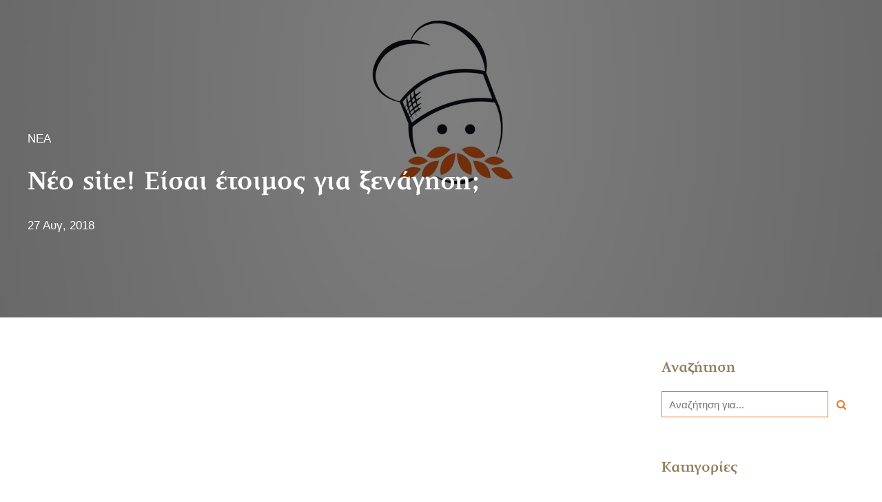

--- FILE ---
content_type: text/html; charset=UTF-8
request_url: https://elviart.com/neo-site-xenaghsh/
body_size: 30737
content:
<!DOCTYPE html><html class="no-js" lang="el" data-bt-theme="Pastry Love Child 1.0.0"><head><script data-no-optimize="1">var litespeed_docref=sessionStorage.getItem("litespeed_docref");litespeed_docref&&(Object.defineProperty(document,"referrer",{get:function(){return litespeed_docref}}),sessionStorage.removeItem("litespeed_docref"));</script><meta http-equiv="Content-Type" content="text/html; charset=utf-8"><meta charset="UTF-8"><meta name="viewport" content="width=device-width, initial-scale=1, maximum-scale=1, user-scalable=yes"><meta name="mobile-web-app-capable" content="yes"><meta name="apple-mobile-web-app-capable" content="yes"><style>#wpadminbar #wp-admin-bar-wccp_free_top_button .ab-icon:before {
	content: "\f160";
	color: #02CA02;
	top: 3px;
}
#wpadminbar #wp-admin-bar-wccp_free_top_button .ab-icon {
	transform: rotate(45deg);
}</style><meta name='robots' content='index, follow, max-image-preview:large, max-snippet:-1, max-video-preview:-1' /><title>Νέο site! Είσαι έτοιμος για ξενάγηση; - Elviart</title><link rel="canonical" href="https://elviart.com/neo-site-xenaghsh/" /><meta property="og:locale" content="el_GR" /><meta property="og:type" content="article" /><meta property="og:title" content="Νέο site! Είσαι έτοιμος για ξενάγηση; - Elviart" /><meta property="og:description" content="&Alpha;&pi;&#972; &tau;&omicron; 1952 &gamma;&rho;&#940;&phi;&omicron;&upsilon;&mu;&epsilon; &tau;&eta; &delta;&iota;&kappa;&#942; &mu;&alpha;&sigmaf; &iota;&sigma;&tau;&omicron;&rho;&#943;&alpha; &sigma;&tau;&eta;&nu; &pi;&alpha;&rho;&alpha;&gamma;&omega;&gamma;&#942; &tau;&eta;&sigmaf; &pi;&#943;&tau;&alpha;&sigmaf;. &Sigma;&#942;&mu;&epsilon;&rho;&alpha; &epsilon;&gamma;&kappa;&alpha;&iota;&nu;&iota;&#940;&zeta;&omicron;&upsilon;&mu;&epsilon; &tau;&eta; &nu;&#941;&alpha; &mu;&alpha;&sigmaf; &iota;&sigma;&tau;&omicron;&sigma;&epsilon;&lambda;&#943;&delta;&alpha;, &gamma;&iota;&alpha; &tau;&omicron; &pi;&iota;&omicron; &gamma;&epsilon;&upsilon;&sigma;&tau;&iota;&kappa;&#972; &mu;&#941;&lambda;&lambda;&omicron;&nu;! &Sigma;&tau;&omicron; &nu;&#941;&omicron; &mu;&alpha;&sigmaf; site &mu;&alpha;&gamma;&epsilon;&iota;&rho;&#941;&psi;&alpha;&mu;&epsilon; &tau;&alpha; &pi;&rho;&omicron;&#970;&#972;&nu;&tau;&alpha; elviart, &tau;&eta;&nu; &iota;&sigma;&tau;&omicron;&rho;&#943;&alpha; &kappa;&alpha;&iota; &tau;&iota;&sigmaf; &sigma;&upsilon;&nu;&tau;&alpha;&gamma;&#941;&sigmaf; &mu;&alpha;&sigmaf; &mu;&epsilon; &pi;&omicron;&lambda;&#973; &mu;&epsilon;&rho;&#940;&kappa;&iota;! &Delta;&iota;&alpha;&lambda;&#941;&xi;&alpha;&mu;&epsilon; &tau;&alpha; &kappa;&alpha;&tau;&#940;&lambda;&lambda;&eta;&lambda;&alpha; &upsilon;&lambda;&iota;&kappa;&#940;, &alpha;&nu;&alpha;&kappa;&alpha;&tau;&#941;&psi;&alpha;&mu;&epsilon; &tau;&iota;&sigmaf; &alpha;&gamma;&alpha;&pi;&eta;&mu;&#941;&nu;&epsilon;&sigmaf; &mu;&alpha;&sigmaf; &iota;&delta;&#941;&epsilon;&sigmaf; &kappa;&alpha;&iota; &pi;&lambda;&#940;&sigma;&alpha;&mu;&epsilon; &mu;&#943;&alpha; &nu;&#941;&alpha; &phi;&iota;&lambda;&iota;&kappa;&#942; &kappa;&alpha;&iota;..." /><meta property="og:url" content="https://elviart.com/neo-site-xenaghsh/" /><meta property="og:site_name" content="Elviart" /><meta property="article:published_time" content="2018-08-27T08:10:06+00:00" /><meta property="article:modified_time" content="2018-09-04T11:08:51+00:00" /><meta name="author" content="elviart" /><meta name="twitter:card" content="summary_large_image" /><meta name="twitter:label1" content="Συντάχθηκε από" /><meta name="twitter:data1" content="elviart" /> <script type="application/ld+json" class="yoast-schema-graph">{"@context":"https://schema.org","@graph":[{"@type":"WebPage","@id":"https://elviart.com/neo-site-xenaghsh/","url":"https://elviart.com/neo-site-xenaghsh/","name":"Νέο site! Είσαι έτοιμος για ξενάγηση; - Elviart","isPartOf":{"@id":"https://elviart.com/#website"},"datePublished":"2018-08-27T08:10:06+00:00","dateModified":"2018-09-04T11:08:51+00:00","author":{"@id":"https://elviart.com/#/schema/person/146395a9ef9eb8f2307f1ea050c7eb8b"},"breadcrumb":{"@id":"https://elviart.com/neo-site-xenaghsh/#breadcrumb"},"inLanguage":"el","potentialAction":[{"@type":"ReadAction","target":["https://elviart.com/neo-site-xenaghsh/"]}]},{"@type":"BreadcrumbList","@id":"https://elviart.com/neo-site-xenaghsh/#breadcrumb","itemListElement":[{"@type":"ListItem","position":1,"name":"Home","item":"https://elviart.com/"},{"@type":"ListItem","position":2,"name":"Blog","item":"https://elviart.com/blog/"},{"@type":"ListItem","position":3,"name":"Νέο site! Είσαι έτοιμος για ξενάγηση;"}]},{"@type":"WebSite","@id":"https://elviart.com/#website","url":"https://elviart.com/","name":"Elviart","description":"Πίτες Καλοϊδάς, πρέπει να φας","potentialAction":[{"@type":"SearchAction","target":{"@type":"EntryPoint","urlTemplate":"https://elviart.com/?s={search_term_string}"},"query-input":{"@type":"PropertyValueSpecification","valueRequired":true,"valueName":"search_term_string"}}],"inLanguage":"el"},{"@type":"Person","@id":"https://elviart.com/#/schema/person/146395a9ef9eb8f2307f1ea050c7eb8b","name":"elviart","image":{"@type":"ImageObject","inLanguage":"el","@id":"https://elviart.com/#/schema/person/image/","url":"https://elviart.com/wp-content/litespeed/avatar/afd624047f8560b82937c5f86513153c.jpg?ver=1766060288","contentUrl":"https://elviart.com/wp-content/litespeed/avatar/afd624047f8560b82937c5f86513153c.jpg?ver=1766060288","caption":"elviart"},"url":"https://elviart.com/author/elviart/"}]}</script> <link rel='dns-prefetch' href='//fonts.googleapis.com' /><link rel="alternate" type="application/rss+xml" title="Ροή RSS &raquo; Elviart" href="https://elviart.com/feed/" /><link rel="alternate" type="application/rss+xml" title="Ροή Σχολίων &raquo; Elviart" href="https://elviart.com/comments/feed/" /><link rel="alternate" type="application/rss+xml" title="Ροή Σχολίων Elviart &raquo; Νέο site! Είσαι έτοιμος για ξενάγηση;" href="https://elviart.com/neo-site-xenaghsh/feed/" /><link rel="alternate" title="oEmbed (JSON)" type="application/json+oembed" href="https://elviart.com/wp-json/oembed/1.0/embed?url=https%3A%2F%2Felviart.com%2Fneo-site-xenaghsh%2F" /><link rel="alternate" title="oEmbed (XML)" type="text/xml+oembed" href="https://elviart.com/wp-json/oembed/1.0/embed?url=https%3A%2F%2Felviart.com%2Fneo-site-xenaghsh%2F&#038;format=xml" /><style id='wp-img-auto-sizes-contain-inline-css' type='text/css'>img:is([sizes=auto i],[sizes^="auto," i]){contain-intrinsic-size:3000px 1500px}
/*# sourceURL=wp-img-auto-sizes-contain-inline-css */</style><link data-optimized="2" rel="stylesheet" href="https://elviart.com/wp-content/litespeed/css/7c7ff41d5bd4852b2dfea61561838b7a.css?ver=f71f2" /><style id='global-styles-inline-css' type='text/css'>:root{--wp--preset--aspect-ratio--square: 1;--wp--preset--aspect-ratio--4-3: 4/3;--wp--preset--aspect-ratio--3-4: 3/4;--wp--preset--aspect-ratio--3-2: 3/2;--wp--preset--aspect-ratio--2-3: 2/3;--wp--preset--aspect-ratio--16-9: 16/9;--wp--preset--aspect-ratio--9-16: 9/16;--wp--preset--color--black: #000000;--wp--preset--color--cyan-bluish-gray: #abb8c3;--wp--preset--color--white: #ffffff;--wp--preset--color--pale-pink: #f78da7;--wp--preset--color--vivid-red: #cf2e2e;--wp--preset--color--luminous-vivid-orange: #ff6900;--wp--preset--color--luminous-vivid-amber: #fcb900;--wp--preset--color--light-green-cyan: #7bdcb5;--wp--preset--color--vivid-green-cyan: #00d084;--wp--preset--color--pale-cyan-blue: #8ed1fc;--wp--preset--color--vivid-cyan-blue: #0693e3;--wp--preset--color--vivid-purple: #9b51e0;--wp--preset--gradient--vivid-cyan-blue-to-vivid-purple: linear-gradient(135deg,rgb(6,147,227) 0%,rgb(155,81,224) 100%);--wp--preset--gradient--light-green-cyan-to-vivid-green-cyan: linear-gradient(135deg,rgb(122,220,180) 0%,rgb(0,208,130) 100%);--wp--preset--gradient--luminous-vivid-amber-to-luminous-vivid-orange: linear-gradient(135deg,rgb(252,185,0) 0%,rgb(255,105,0) 100%);--wp--preset--gradient--luminous-vivid-orange-to-vivid-red: linear-gradient(135deg,rgb(255,105,0) 0%,rgb(207,46,46) 100%);--wp--preset--gradient--very-light-gray-to-cyan-bluish-gray: linear-gradient(135deg,rgb(238,238,238) 0%,rgb(169,184,195) 100%);--wp--preset--gradient--cool-to-warm-spectrum: linear-gradient(135deg,rgb(74,234,220) 0%,rgb(151,120,209) 20%,rgb(207,42,186) 40%,rgb(238,44,130) 60%,rgb(251,105,98) 80%,rgb(254,248,76) 100%);--wp--preset--gradient--blush-light-purple: linear-gradient(135deg,rgb(255,206,236) 0%,rgb(152,150,240) 100%);--wp--preset--gradient--blush-bordeaux: linear-gradient(135deg,rgb(254,205,165) 0%,rgb(254,45,45) 50%,rgb(107,0,62) 100%);--wp--preset--gradient--luminous-dusk: linear-gradient(135deg,rgb(255,203,112) 0%,rgb(199,81,192) 50%,rgb(65,88,208) 100%);--wp--preset--gradient--pale-ocean: linear-gradient(135deg,rgb(255,245,203) 0%,rgb(182,227,212) 50%,rgb(51,167,181) 100%);--wp--preset--gradient--electric-grass: linear-gradient(135deg,rgb(202,248,128) 0%,rgb(113,206,126) 100%);--wp--preset--gradient--midnight: linear-gradient(135deg,rgb(2,3,129) 0%,rgb(40,116,252) 100%);--wp--preset--font-size--small: 13px;--wp--preset--font-size--medium: 20px;--wp--preset--font-size--large: 36px;--wp--preset--font-size--x-large: 42px;--wp--preset--spacing--20: 0.44rem;--wp--preset--spacing--30: 0.67rem;--wp--preset--spacing--40: 1rem;--wp--preset--spacing--50: 1.5rem;--wp--preset--spacing--60: 2.25rem;--wp--preset--spacing--70: 3.38rem;--wp--preset--spacing--80: 5.06rem;--wp--preset--shadow--natural: 6px 6px 9px rgba(0, 0, 0, 0.2);--wp--preset--shadow--deep: 12px 12px 50px rgba(0, 0, 0, 0.4);--wp--preset--shadow--sharp: 6px 6px 0px rgba(0, 0, 0, 0.2);--wp--preset--shadow--outlined: 6px 6px 0px -3px rgb(255, 255, 255), 6px 6px rgb(0, 0, 0);--wp--preset--shadow--crisp: 6px 6px 0px rgb(0, 0, 0);}:where(.is-layout-flex){gap: 0.5em;}:where(.is-layout-grid){gap: 0.5em;}body .is-layout-flex{display: flex;}.is-layout-flex{flex-wrap: wrap;align-items: center;}.is-layout-flex > :is(*, div){margin: 0;}body .is-layout-grid{display: grid;}.is-layout-grid > :is(*, div){margin: 0;}:where(.wp-block-columns.is-layout-flex){gap: 2em;}:where(.wp-block-columns.is-layout-grid){gap: 2em;}:where(.wp-block-post-template.is-layout-flex){gap: 1.25em;}:where(.wp-block-post-template.is-layout-grid){gap: 1.25em;}.has-black-color{color: var(--wp--preset--color--black) !important;}.has-cyan-bluish-gray-color{color: var(--wp--preset--color--cyan-bluish-gray) !important;}.has-white-color{color: var(--wp--preset--color--white) !important;}.has-pale-pink-color{color: var(--wp--preset--color--pale-pink) !important;}.has-vivid-red-color{color: var(--wp--preset--color--vivid-red) !important;}.has-luminous-vivid-orange-color{color: var(--wp--preset--color--luminous-vivid-orange) !important;}.has-luminous-vivid-amber-color{color: var(--wp--preset--color--luminous-vivid-amber) !important;}.has-light-green-cyan-color{color: var(--wp--preset--color--light-green-cyan) !important;}.has-vivid-green-cyan-color{color: var(--wp--preset--color--vivid-green-cyan) !important;}.has-pale-cyan-blue-color{color: var(--wp--preset--color--pale-cyan-blue) !important;}.has-vivid-cyan-blue-color{color: var(--wp--preset--color--vivid-cyan-blue) !important;}.has-vivid-purple-color{color: var(--wp--preset--color--vivid-purple) !important;}.has-black-background-color{background-color: var(--wp--preset--color--black) !important;}.has-cyan-bluish-gray-background-color{background-color: var(--wp--preset--color--cyan-bluish-gray) !important;}.has-white-background-color{background-color: var(--wp--preset--color--white) !important;}.has-pale-pink-background-color{background-color: var(--wp--preset--color--pale-pink) !important;}.has-vivid-red-background-color{background-color: var(--wp--preset--color--vivid-red) !important;}.has-luminous-vivid-orange-background-color{background-color: var(--wp--preset--color--luminous-vivid-orange) !important;}.has-luminous-vivid-amber-background-color{background-color: var(--wp--preset--color--luminous-vivid-amber) !important;}.has-light-green-cyan-background-color{background-color: var(--wp--preset--color--light-green-cyan) !important;}.has-vivid-green-cyan-background-color{background-color: var(--wp--preset--color--vivid-green-cyan) !important;}.has-pale-cyan-blue-background-color{background-color: var(--wp--preset--color--pale-cyan-blue) !important;}.has-vivid-cyan-blue-background-color{background-color: var(--wp--preset--color--vivid-cyan-blue) !important;}.has-vivid-purple-background-color{background-color: var(--wp--preset--color--vivid-purple) !important;}.has-black-border-color{border-color: var(--wp--preset--color--black) !important;}.has-cyan-bluish-gray-border-color{border-color: var(--wp--preset--color--cyan-bluish-gray) !important;}.has-white-border-color{border-color: var(--wp--preset--color--white) !important;}.has-pale-pink-border-color{border-color: var(--wp--preset--color--pale-pink) !important;}.has-vivid-red-border-color{border-color: var(--wp--preset--color--vivid-red) !important;}.has-luminous-vivid-orange-border-color{border-color: var(--wp--preset--color--luminous-vivid-orange) !important;}.has-luminous-vivid-amber-border-color{border-color: var(--wp--preset--color--luminous-vivid-amber) !important;}.has-light-green-cyan-border-color{border-color: var(--wp--preset--color--light-green-cyan) !important;}.has-vivid-green-cyan-border-color{border-color: var(--wp--preset--color--vivid-green-cyan) !important;}.has-pale-cyan-blue-border-color{border-color: var(--wp--preset--color--pale-cyan-blue) !important;}.has-vivid-cyan-blue-border-color{border-color: var(--wp--preset--color--vivid-cyan-blue) !important;}.has-vivid-purple-border-color{border-color: var(--wp--preset--color--vivid-purple) !important;}.has-vivid-cyan-blue-to-vivid-purple-gradient-background{background: var(--wp--preset--gradient--vivid-cyan-blue-to-vivid-purple) !important;}.has-light-green-cyan-to-vivid-green-cyan-gradient-background{background: var(--wp--preset--gradient--light-green-cyan-to-vivid-green-cyan) !important;}.has-luminous-vivid-amber-to-luminous-vivid-orange-gradient-background{background: var(--wp--preset--gradient--luminous-vivid-amber-to-luminous-vivid-orange) !important;}.has-luminous-vivid-orange-to-vivid-red-gradient-background{background: var(--wp--preset--gradient--luminous-vivid-orange-to-vivid-red) !important;}.has-very-light-gray-to-cyan-bluish-gray-gradient-background{background: var(--wp--preset--gradient--very-light-gray-to-cyan-bluish-gray) !important;}.has-cool-to-warm-spectrum-gradient-background{background: var(--wp--preset--gradient--cool-to-warm-spectrum) !important;}.has-blush-light-purple-gradient-background{background: var(--wp--preset--gradient--blush-light-purple) !important;}.has-blush-bordeaux-gradient-background{background: var(--wp--preset--gradient--blush-bordeaux) !important;}.has-luminous-dusk-gradient-background{background: var(--wp--preset--gradient--luminous-dusk) !important;}.has-pale-ocean-gradient-background{background: var(--wp--preset--gradient--pale-ocean) !important;}.has-electric-grass-gradient-background{background: var(--wp--preset--gradient--electric-grass) !important;}.has-midnight-gradient-background{background: var(--wp--preset--gradient--midnight) !important;}.has-small-font-size{font-size: var(--wp--preset--font-size--small) !important;}.has-medium-font-size{font-size: var(--wp--preset--font-size--medium) !important;}.has-large-font-size{font-size: var(--wp--preset--font-size--large) !important;}.has-x-large-font-size{font-size: var(--wp--preset--font-size--x-large) !important;}
/*# sourceURL=global-styles-inline-css */</style><style id='classic-theme-styles-inline-css' type='text/css'>/*! This file is auto-generated */
.wp-block-button__link{color:#fff;background-color:#32373c;border-radius:9999px;box-shadow:none;text-decoration:none;padding:calc(.667em + 2px) calc(1.333em + 2px);font-size:1.125em}.wp-block-file__button{background:#32373c;color:#fff;text-decoration:none}
/*# sourceURL=/wp-includes/css/classic-themes.min.css */</style><style id='bt_bb_content_elements-inline-css' type='text/css'>.bt_bb_color_scheme_1.bt_bb_headline .bt_bb_headline_subheadline{color:#191919;} .bt_bb_color_scheme_1.bt_bb_menu_item .bt_bb_menu_item_title {color:#ffffff;}.bt_bb_color_scheme_1.bt_bb_menu_item .bt_bb_menu_item_content {color:#191919;}.bt_bb_color_scheme_1.bt_bb_menu_item .bt_bb_menu_item_price {color:#ffffff;}.bt_bb_color_scheme_1.bt_bb_menu_item .bt_bb_menu_item_content .bt_bb_menu_item_title_price .bt_bb_menu_item_title .bt_bb_icon {color:#191919;}.bt_bb_color_scheme_1.bt_bb_menu_item .bt_bb_menu_item_content .bt_bb_menu_item_title_price .bt_bb_menu_item_title:after {border-color:#191919;} .bt_bb_tabs.bt_bb_color_scheme_1.bt_bb_style_filled .bt_bb_tab_content {border-color:#ffffff;} .bt_bb_color_scheme_1.bt_bb_button.bt_bb_style_outline a {box-shadow:0 0 0 1px #ffffff inset;color:#ffffff;}.bt_bb_color_scheme_1.bt_bb_button.bt_bb_style_outline a:hover {color:#191919;box-shadow:0 0 0 1px #191919 inset;}.bt_bb_color_scheme_1.bt_bb_button.bt_bb_style_filled a {box-shadow:0 0 0 3em #191919 inset;color:#ffffff;} .bt_bb_color_scheme_1.bt_bb_google_maps_location {background:#191919 !important;color:#ffffff !important;}
 .bt_bb_color_scheme_2.bt_bb_headline .bt_bb_headline_subheadline{color:#ffffff;} .bt_bb_color_scheme_2.bt_bb_menu_item .bt_bb_menu_item_title {color:#191919;}.bt_bb_color_scheme_2.bt_bb_menu_item .bt_bb_menu_item_content {color:#ffffff;}.bt_bb_color_scheme_2.bt_bb_menu_item .bt_bb_menu_item_price {color:#191919;}.bt_bb_color_scheme_2.bt_bb_menu_item .bt_bb_menu_item_content .bt_bb_menu_item_title_price .bt_bb_menu_item_title .bt_bb_icon {color:#ffffff;}.bt_bb_color_scheme_2.bt_bb_menu_item .bt_bb_menu_item_content .bt_bb_menu_item_title_price .bt_bb_menu_item_title:after {border-color:#ffffff;} .bt_bb_tabs.bt_bb_color_scheme_2.bt_bb_style_filled .bt_bb_tab_content {border-color:#191919;} .bt_bb_color_scheme_2.bt_bb_button.bt_bb_style_outline a {box-shadow:0 0 0 1px #191919 inset;color:#191919;}.bt_bb_color_scheme_2.bt_bb_button.bt_bb_style_outline a:hover {color:#ffffff;box-shadow:0 0 0 1px #ffffff inset;}.bt_bb_color_scheme_2.bt_bb_button.bt_bb_style_filled a {box-shadow:0 0 0 3em #ffffff inset;color:#191919;} .bt_bb_color_scheme_2.bt_bb_google_maps_location {background:#ffffff !important;color:#191919 !important;}
 .bt_bb_color_scheme_3.bt_bb_headline .bt_bb_headline_subheadline{color:#191919;} .bt_bb_color_scheme_3.bt_bb_menu_item .bt_bb_menu_item_title {color:#977e5f;}.bt_bb_color_scheme_3.bt_bb_menu_item .bt_bb_menu_item_content {color:#191919;}.bt_bb_color_scheme_3.bt_bb_menu_item .bt_bb_menu_item_price {color:#977e5f;}.bt_bb_color_scheme_3.bt_bb_menu_item .bt_bb_menu_item_content .bt_bb_menu_item_title_price .bt_bb_menu_item_title .bt_bb_icon {color:#191919;}.bt_bb_color_scheme_3.bt_bb_menu_item .bt_bb_menu_item_content .bt_bb_menu_item_title_price .bt_bb_menu_item_title:after {border-color:#191919;} .bt_bb_tabs.bt_bb_color_scheme_3.bt_bb_style_filled .bt_bb_tab_content {border-color:#977e5f;} .bt_bb_color_scheme_3.bt_bb_button.bt_bb_style_outline a {box-shadow:0 0 0 1px #977e5f inset;color:#977e5f;}.bt_bb_color_scheme_3.bt_bb_button.bt_bb_style_outline a:hover {color:#191919;box-shadow:0 0 0 1px #191919 inset;}.bt_bb_color_scheme_3.bt_bb_button.bt_bb_style_filled a {box-shadow:0 0 0 3em #191919 inset;color:#977e5f;} .bt_bb_color_scheme_3.bt_bb_google_maps_location {background:#191919 !important;color:#977e5f !important;}
 .bt_bb_color_scheme_4.bt_bb_headline .bt_bb_headline_subheadline{color:#ffffff;} .bt_bb_color_scheme_4.bt_bb_menu_item .bt_bb_menu_item_title {color:#977e5f;}.bt_bb_color_scheme_4.bt_bb_menu_item .bt_bb_menu_item_content {color:#ffffff;}.bt_bb_color_scheme_4.bt_bb_menu_item .bt_bb_menu_item_price {color:#977e5f;}.bt_bb_color_scheme_4.bt_bb_menu_item .bt_bb_menu_item_content .bt_bb_menu_item_title_price .bt_bb_menu_item_title .bt_bb_icon {color:#ffffff;}.bt_bb_color_scheme_4.bt_bb_menu_item .bt_bb_menu_item_content .bt_bb_menu_item_title_price .bt_bb_menu_item_title:after {border-color:#ffffff;} .bt_bb_tabs.bt_bb_color_scheme_4.bt_bb_style_filled .bt_bb_tab_content {border-color:#977e5f;} .bt_bb_color_scheme_4.bt_bb_button.bt_bb_style_outline a {box-shadow:0 0 0 1px #977e5f inset;color:#977e5f;}.bt_bb_color_scheme_4.bt_bb_button.bt_bb_style_outline a:hover {color:#ffffff;box-shadow:0 0 0 1px #ffffff inset;}.bt_bb_color_scheme_4.bt_bb_button.bt_bb_style_filled a {box-shadow:0 0 0 3em #ffffff inset;color:#977e5f;} .bt_bb_color_scheme_4.bt_bb_google_maps_location {background:#ffffff !important;color:#977e5f !important;}
 .bt_bb_color_scheme_5.bt_bb_headline .bt_bb_headline_subheadline{color:#977e5f;} .bt_bb_color_scheme_5.bt_bb_menu_item .bt_bb_menu_item_title {color:#191919;}.bt_bb_color_scheme_5.bt_bb_menu_item .bt_bb_menu_item_content {color:#977e5f;}.bt_bb_color_scheme_5.bt_bb_menu_item .bt_bb_menu_item_price {color:#191919;}.bt_bb_color_scheme_5.bt_bb_menu_item .bt_bb_menu_item_content .bt_bb_menu_item_title_price .bt_bb_menu_item_title .bt_bb_icon {color:#977e5f;}.bt_bb_color_scheme_5.bt_bb_menu_item .bt_bb_menu_item_content .bt_bb_menu_item_title_price .bt_bb_menu_item_title:after {border-color:#977e5f;} .bt_bb_tabs.bt_bb_color_scheme_5.bt_bb_style_filled .bt_bb_tab_content {border-color:#191919;} .bt_bb_color_scheme_5.bt_bb_button.bt_bb_style_outline a {box-shadow:0 0 0 1px #191919 inset;color:#191919;}.bt_bb_color_scheme_5.bt_bb_button.bt_bb_style_outline a:hover {color:#977e5f;box-shadow:0 0 0 1px #977e5f inset;}.bt_bb_color_scheme_5.bt_bb_button.bt_bb_style_filled a {box-shadow:0 0 0 3em #977e5f inset;color:#191919;} .bt_bb_color_scheme_5.bt_bb_google_maps_location {background:#977e5f !important;color:#191919 !important;}
 .bt_bb_color_scheme_6.bt_bb_headline .bt_bb_headline_subheadline{color:#977e5f;} .bt_bb_color_scheme_6.bt_bb_menu_item .bt_bb_menu_item_title {color:#ffffff;}.bt_bb_color_scheme_6.bt_bb_menu_item .bt_bb_menu_item_content {color:#977e5f;}.bt_bb_color_scheme_6.bt_bb_menu_item .bt_bb_menu_item_price {color:#ffffff;}.bt_bb_color_scheme_6.bt_bb_menu_item .bt_bb_menu_item_content .bt_bb_menu_item_title_price .bt_bb_menu_item_title .bt_bb_icon {color:#977e5f;}.bt_bb_color_scheme_6.bt_bb_menu_item .bt_bb_menu_item_content .bt_bb_menu_item_title_price .bt_bb_menu_item_title:after {border-color:#977e5f;} .bt_bb_tabs.bt_bb_color_scheme_6.bt_bb_style_filled .bt_bb_tab_content {border-color:#ffffff;} .bt_bb_color_scheme_6.bt_bb_button.bt_bb_style_outline a {box-shadow:0 0 0 1px #ffffff inset;color:#ffffff;}.bt_bb_color_scheme_6.bt_bb_button.bt_bb_style_outline a:hover {color:#977e5f;box-shadow:0 0 0 1px #977e5f inset;}.bt_bb_color_scheme_6.bt_bb_button.bt_bb_style_filled a {box-shadow:0 0 0 3em #977e5f inset;color:#ffffff;} .bt_bb_color_scheme_6.bt_bb_google_maps_location {background:#977e5f !important;color:#ffffff !important;}
 .bt_bb_color_scheme_7.bt_bb_headline .bt_bb_headline_subheadline{color:#191919;} .bt_bb_color_scheme_7.bt_bb_menu_item .bt_bb_menu_item_title {color:#ef7622;}.bt_bb_color_scheme_7.bt_bb_menu_item .bt_bb_menu_item_content {color:#191919;}.bt_bb_color_scheme_7.bt_bb_menu_item .bt_bb_menu_item_price {color:#ef7622;}.bt_bb_color_scheme_7.bt_bb_menu_item .bt_bb_menu_item_content .bt_bb_menu_item_title_price .bt_bb_menu_item_title .bt_bb_icon {color:#191919;}.bt_bb_color_scheme_7.bt_bb_menu_item .bt_bb_menu_item_content .bt_bb_menu_item_title_price .bt_bb_menu_item_title:after {border-color:#191919;} .bt_bb_tabs.bt_bb_color_scheme_7.bt_bb_style_filled .bt_bb_tab_content {border-color:#ef7622;} .bt_bb_color_scheme_7.bt_bb_button.bt_bb_style_outline a {box-shadow:0 0 0 1px #ef7622 inset;color:#ef7622;}.bt_bb_color_scheme_7.bt_bb_button.bt_bb_style_outline a:hover {color:#191919;box-shadow:0 0 0 1px #191919 inset;}.bt_bb_color_scheme_7.bt_bb_button.bt_bb_style_filled a {box-shadow:0 0 0 3em #191919 inset;color:#ef7622;} .bt_bb_color_scheme_7.bt_bb_google_maps_location {background:#191919 !important;color:#ef7622 !important;}
 .bt_bb_color_scheme_8.bt_bb_headline .bt_bb_headline_subheadline{color:#ffffff;} .bt_bb_color_scheme_8.bt_bb_menu_item .bt_bb_menu_item_title {color:#ef7622;}.bt_bb_color_scheme_8.bt_bb_menu_item .bt_bb_menu_item_content {color:#ffffff;}.bt_bb_color_scheme_8.bt_bb_menu_item .bt_bb_menu_item_price {color:#ef7622;}.bt_bb_color_scheme_8.bt_bb_menu_item .bt_bb_menu_item_content .bt_bb_menu_item_title_price .bt_bb_menu_item_title .bt_bb_icon {color:#ffffff;}.bt_bb_color_scheme_8.bt_bb_menu_item .bt_bb_menu_item_content .bt_bb_menu_item_title_price .bt_bb_menu_item_title:after {border-color:#ffffff;} .bt_bb_tabs.bt_bb_color_scheme_8.bt_bb_style_filled .bt_bb_tab_content {border-color:#ef7622;} .bt_bb_color_scheme_8.bt_bb_button.bt_bb_style_outline a {box-shadow:0 0 0 1px #ef7622 inset;color:#ef7622;}.bt_bb_color_scheme_8.bt_bb_button.bt_bb_style_outline a:hover {color:#ffffff;box-shadow:0 0 0 1px #ffffff inset;}.bt_bb_color_scheme_8.bt_bb_button.bt_bb_style_filled a {box-shadow:0 0 0 3em #ffffff inset;color:#ef7622;} .bt_bb_color_scheme_8.bt_bb_google_maps_location {background:#ffffff !important;color:#ef7622 !important;}
 .bt_bb_color_scheme_9.bt_bb_headline .bt_bb_headline_subheadline{color:#ef7622;} .bt_bb_color_scheme_9.bt_bb_menu_item .bt_bb_menu_item_title {color:#191919;}.bt_bb_color_scheme_9.bt_bb_menu_item .bt_bb_menu_item_content {color:#ef7622;}.bt_bb_color_scheme_9.bt_bb_menu_item .bt_bb_menu_item_price {color:#191919;}.bt_bb_color_scheme_9.bt_bb_menu_item .bt_bb_menu_item_content .bt_bb_menu_item_title_price .bt_bb_menu_item_title .bt_bb_icon {color:#ef7622;}.bt_bb_color_scheme_9.bt_bb_menu_item .bt_bb_menu_item_content .bt_bb_menu_item_title_price .bt_bb_menu_item_title:after {border-color:#ef7622;} .bt_bb_tabs.bt_bb_color_scheme_9.bt_bb_style_filled .bt_bb_tab_content {border-color:#191919;} .bt_bb_color_scheme_9.bt_bb_button.bt_bb_style_outline a {box-shadow:0 0 0 1px #191919 inset;color:#191919;}.bt_bb_color_scheme_9.bt_bb_button.bt_bb_style_outline a:hover {color:#ef7622;box-shadow:0 0 0 1px #ef7622 inset;}.bt_bb_color_scheme_9.bt_bb_button.bt_bb_style_filled a {box-shadow:0 0 0 3em #ef7622 inset;color:#191919;} .bt_bb_color_scheme_9.bt_bb_google_maps_location {background:#ef7622 !important;color:#191919 !important;}
 .bt_bb_color_scheme_10.bt_bb_headline .bt_bb_headline_subheadline{color:#ef7622;} .bt_bb_color_scheme_10.bt_bb_menu_item .bt_bb_menu_item_title {color:#ffffff;}.bt_bb_color_scheme_10.bt_bb_menu_item .bt_bb_menu_item_content {color:#ef7622;}.bt_bb_color_scheme_10.bt_bb_menu_item .bt_bb_menu_item_price {color:#ffffff;}.bt_bb_color_scheme_10.bt_bb_menu_item .bt_bb_menu_item_content .bt_bb_menu_item_title_price .bt_bb_menu_item_title .bt_bb_icon {color:#ef7622;}.bt_bb_color_scheme_10.bt_bb_menu_item .bt_bb_menu_item_content .bt_bb_menu_item_title_price .bt_bb_menu_item_title:after {border-color:#ef7622;} .bt_bb_tabs.bt_bb_color_scheme_10.bt_bb_style_filled .bt_bb_tab_content {border-color:#ffffff;} .bt_bb_color_scheme_10.bt_bb_button.bt_bb_style_outline a {box-shadow:0 0 0 1px #ffffff inset;color:#ffffff;}.bt_bb_color_scheme_10.bt_bb_button.bt_bb_style_outline a:hover {color:#ef7622;box-shadow:0 0 0 1px #ef7622 inset;}.bt_bb_color_scheme_10.bt_bb_button.bt_bb_style_filled a {box-shadow:0 0 0 3em #ef7622 inset;color:#ffffff;} .bt_bb_color_scheme_10.bt_bb_google_maps_location {background:#ef7622 !important;color:#ffffff !important;}
 .bt_bb_color_scheme_11.bt_bb_headline .bt_bb_headline_subheadline{color:#efefef;} .bt_bb_color_scheme_11.bt_bb_menu_item .bt_bb_menu_item_title {color:#181818;}.bt_bb_color_scheme_11.bt_bb_menu_item .bt_bb_menu_item_content {color:#efefef;}.bt_bb_color_scheme_11.bt_bb_menu_item .bt_bb_menu_item_price {color:#181818;}.bt_bb_color_scheme_11.bt_bb_menu_item .bt_bb_menu_item_content .bt_bb_menu_item_title_price .bt_bb_menu_item_title .bt_bb_icon {color:#efefef;}.bt_bb_color_scheme_11.bt_bb_menu_item .bt_bb_menu_item_content .bt_bb_menu_item_title_price .bt_bb_menu_item_title:after {border-color:#efefef;} .bt_bb_tabs.bt_bb_color_scheme_11.bt_bb_style_filled .bt_bb_tab_content {border-color:#181818;} .bt_bb_color_scheme_11.bt_bb_button.bt_bb_style_outline a {box-shadow:0 0 0 1px #181818 inset;color:#181818;}.bt_bb_color_scheme_11.bt_bb_button.bt_bb_style_outline a:hover {color:#efefef;box-shadow:0 0 0 1px #efefef inset;}.bt_bb_color_scheme_11.bt_bb_button.bt_bb_style_filled a {box-shadow:0 0 0 3em #efefef inset;color:#181818;} .bt_bb_color_scheme_11.bt_bb_google_maps_location {background:#efefef !important;color:#181818 !important;}
 .bt_bb_color_scheme_12.bt_bb_headline .bt_bb_headline_subheadline{color:#0E1531;} .bt_bb_color_scheme_12.bt_bb_menu_item .bt_bb_menu_item_title {color:#ffffff;}.bt_bb_color_scheme_12.bt_bb_menu_item .bt_bb_menu_item_content {color:#0E1531;}.bt_bb_color_scheme_12.bt_bb_menu_item .bt_bb_menu_item_price {color:#ffffff;}.bt_bb_color_scheme_12.bt_bb_menu_item .bt_bb_menu_item_content .bt_bb_menu_item_title_price .bt_bb_menu_item_title .bt_bb_icon {color:#0E1531;}.bt_bb_color_scheme_12.bt_bb_menu_item .bt_bb_menu_item_content .bt_bb_menu_item_title_price .bt_bb_menu_item_title:after {border-color:#0E1531;} .bt_bb_tabs.bt_bb_color_scheme_12.bt_bb_style_filled .bt_bb_tab_content {border-color:#ffffff;} .bt_bb_color_scheme_12.bt_bb_button.bt_bb_style_outline a {box-shadow:0 0 0 1px #ffffff inset;color:#ffffff;}.bt_bb_color_scheme_12.bt_bb_button.bt_bb_style_outline a:hover {color:#0E1531;box-shadow:0 0 0 1px #0E1531 inset;}.bt_bb_color_scheme_12.bt_bb_button.bt_bb_style_filled a {box-shadow:0 0 0 3em #0E1531 inset;color:#ffffff;} .bt_bb_color_scheme_12.bt_bb_google_maps_location {background:#0E1531 !important;color:#ffffff !important;}
 .bt_bb_color_scheme_13.bt_bb_headline .bt_bb_headline_subheadline{color:#e7d7d7;} .bt_bb_color_scheme_13.bt_bb_menu_item .bt_bb_menu_item_title {color:#191919;}.bt_bb_color_scheme_13.bt_bb_menu_item .bt_bb_menu_item_content {color:#e7d7d7;}.bt_bb_color_scheme_13.bt_bb_menu_item .bt_bb_menu_item_price {color:#191919;}.bt_bb_color_scheme_13.bt_bb_menu_item .bt_bb_menu_item_content .bt_bb_menu_item_title_price .bt_bb_menu_item_title .bt_bb_icon {color:#e7d7d7;}.bt_bb_color_scheme_13.bt_bb_menu_item .bt_bb_menu_item_content .bt_bb_menu_item_title_price .bt_bb_menu_item_title:after {border-color:#e7d7d7;} .bt_bb_tabs.bt_bb_color_scheme_13.bt_bb_style_filled .bt_bb_tab_content {border-color:#191919;} .bt_bb_color_scheme_13.bt_bb_button.bt_bb_style_outline a {box-shadow:0 0 0 1px #191919 inset;color:#191919;}.bt_bb_color_scheme_13.bt_bb_button.bt_bb_style_outline a:hover {color:#e7d7d7;box-shadow:0 0 0 1px #e7d7d7 inset;}.bt_bb_color_scheme_13.bt_bb_button.bt_bb_style_filled a {box-shadow:0 0 0 3em #e7d7d7 inset;color:#191919;} .bt_bb_color_scheme_13.bt_bb_google_maps_location {background:#e7d7d7 !important;color:#191919 !important;}
 .bt_bb_color_scheme_14.bt_bb_headline .bt_bb_headline_subheadline{color:#fff;} .bt_bb_color_scheme_14.bt_bb_menu_item .bt_bb_menu_item_title {color:#000;}.bt_bb_color_scheme_14.bt_bb_menu_item .bt_bb_menu_item_content {color:#fff;}.bt_bb_color_scheme_14.bt_bb_menu_item .bt_bb_menu_item_price {color:#000;}.bt_bb_color_scheme_14.bt_bb_menu_item .bt_bb_menu_item_content .bt_bb_menu_item_title_price .bt_bb_menu_item_title .bt_bb_icon {color:#fff;}.bt_bb_color_scheme_14.bt_bb_menu_item .bt_bb_menu_item_content .bt_bb_menu_item_title_price .bt_bb_menu_item_title:after {border-color:#fff;} .bt_bb_tabs.bt_bb_color_scheme_14.bt_bb_style_filled .bt_bb_tab_content {border-color:#000;} .bt_bb_color_scheme_14.bt_bb_button.bt_bb_style_outline a {box-shadow:0 0 0 1px #000 inset;color:#000;}.bt_bb_color_scheme_14.bt_bb_button.bt_bb_style_outline a:hover {color:#fff;box-shadow:0 0 0 1px #fff inset;}.bt_bb_color_scheme_14.bt_bb_button.bt_bb_style_filled a {box-shadow:0 0 0 3em #fff inset;color:#000;} .bt_bb_color_scheme_14.bt_bb_google_maps_location {background:#fff !important;color:#000 !important;}
 .bt_bb_color_scheme_15.bt_bb_headline .bt_bb_headline_subheadline{color:#000;} .bt_bb_color_scheme_15.bt_bb_menu_item .bt_bb_menu_item_title {color:#fff;}.bt_bb_color_scheme_15.bt_bb_menu_item .bt_bb_menu_item_content {color:#000;}.bt_bb_color_scheme_15.bt_bb_menu_item .bt_bb_menu_item_price {color:#fff;}.bt_bb_color_scheme_15.bt_bb_menu_item .bt_bb_menu_item_content .bt_bb_menu_item_title_price .bt_bb_menu_item_title .bt_bb_icon {color:#000;}.bt_bb_color_scheme_15.bt_bb_menu_item .bt_bb_menu_item_content .bt_bb_menu_item_title_price .bt_bb_menu_item_title:after {border-color:#000;} .bt_bb_tabs.bt_bb_color_scheme_15.bt_bb_style_filled .bt_bb_tab_content {border-color:#fff;} .bt_bb_color_scheme_15.bt_bb_button.bt_bb_style_outline a {box-shadow:0 0 0 1px #fff inset;color:#fff;}.bt_bb_color_scheme_15.bt_bb_button.bt_bb_style_outline a:hover {color:#000;box-shadow:0 0 0 1px #000 inset;}.bt_bb_color_scheme_15.bt_bb_button.bt_bb_style_filled a {box-shadow:0 0 0 3em #000 inset;color:#fff;} .bt_bb_color_scheme_15.bt_bb_google_maps_location {background:#000 !important;color:#fff !important;}
/*# sourceURL=bt_bb_content_elements-inline-css */</style><style id='woocommerce-inline-inline-css' type='text/css'>.woocommerce form .form-row .required { visibility: visible; }
/*# sourceURL=woocommerce-inline-inline-css */</style><style id='pastry_love_style-inline-css' type='text/css'>select, input{font-family: Roboto;} .btContent a{color: #977e5f;} a:hover{ color: #977e5f;} .btText a{color: #977e5f;} body{font-family: "Roboto",Arial,sans-serif;} h1, h2, h3, h4, h5, h6{font-family: "Roboto";} blockquote{ font-family: "Roboto";} .btContentHolder table thead th{ background-color: #977e5f;} .btPreloader .animation .preloaderLogo{height: 112px;} .btNoSearchResults .bt_bb_port #searchform input[type='submit']{ font-family: "Roboto"; -webkit-box-shadow: 0 0 0 3em #977e5f inset; box-shadow: 0 0 0 3em #977e5f inset;} .btNoSearchResults .bt_bb_port #searchform input[type='submit']:hover{ -webkit-box-shadow: 0 0 0 1px #977e5f inset; box-shadow: 0 0 0 1px #977e5f inset; color: #977e5f;} .mainHeader{ font-family: "Roboto";} .mainHeader a:hover{color: #977e5f;} .menuPort{font-family: "Roboto";} .menuPort nav ul li a:hover{color: #977e5f;} .menuPort nav > ul > li > a{line-height: 112px;} .btTextLogo{font-family: "Roboto"; line-height: 112px;} .btTransparentDarkHeader .btHorizontalMenuTrigger:hover .bt_bb_icon:before, .btTransparentLightHeader .btHorizontalMenuTrigger:hover .bt_bb_icon:before, .btAccentLightHeader .btHorizontalMenuTrigger:hover .bt_bb_icon:before, .btAccentDarkHeader .btHorizontalMenuTrigger:hover .bt_bb_icon:before, .btLightDarkHeader .btHorizontalMenuTrigger:hover .bt_bb_icon:before, .btHasAltLogo.btStickyHeaderActive .btHorizontalMenuTrigger:hover .bt_bb_icon:before, .btTransparentDarkHeader .btHorizontalMenuTrigger:hover .bt_bb_icon:after, .btTransparentLightHeader .btHorizontalMenuTrigger:hover .bt_bb_icon:after, .btAccentLightHeader .btHorizontalMenuTrigger:hover .bt_bb_icon:after, .btAccentDarkHeader .btHorizontalMenuTrigger:hover .bt_bb_icon:after, .btLightDarkHeader .btHorizontalMenuTrigger:hover .bt_bb_icon:after, .btHasAltLogo.btStickyHeaderActive .btHorizontalMenuTrigger:hover .bt_bb_icon:after{border-top-color: #977e5f;} .btTransparentDarkHeader .btHorizontalMenuTrigger:hover .bt_bb_icon .bt_bb_icon_holder:before, .btTransparentLightHeader .btHorizontalMenuTrigger:hover .bt_bb_icon .bt_bb_icon_holder:before, .btAccentLightHeader .btHorizontalMenuTrigger:hover .bt_bb_icon .bt_bb_icon_holder:before, .btAccentDarkHeader .btHorizontalMenuTrigger:hover .bt_bb_icon .bt_bb_icon_holder:before, .btLightDarkHeader .btHorizontalMenuTrigger:hover .bt_bb_icon .bt_bb_icon_holder:before, .btHasAltLogo.btStickyHeaderActive .btHorizontalMenuTrigger:hover .bt_bb_icon .bt_bb_icon_holder:before{border-top-color: #977e5f;} .btMenuHorizontal .menuPort nav > ul > li.current-menu-ancestor > a:after, .btMenuHorizontal .menuPort nav > ul > li.current-menu-item > a:after{ background-color: #977e5f;} .btMenuHorizontal .menuPort nav > ul > li.current-menu-ancestor li.current-menu-ancestor > a, .btMenuHorizontal .menuPort nav > ul > li.current-menu-ancestor li.current-menu-item > a, .btMenuHorizontal .menuPort nav > ul > li.current-menu-item li.current-menu-ancestor > a, .btMenuHorizontal .menuPort nav > ul > li.current-menu-item li.current-menu-item > a{color: #977e5f;} .btMenuHorizontal .menuPort ul ul li a:hover{color: #977e5f;} body.btMenuHorizontal .subToggler{ line-height: 112px;} .btMenuHorizontal .menuPort > nav > ul > li > ul li a:hover{-webkit-box-shadow: inset 5px 0 0 0 #977e5f; box-shadow: inset 5px 0 0 0 #977e5f;} .btMenuHorizontal .topBarInMenu{ height: 112px;} .btAccentWavesHeader .mainHeader, .btAccentWavesHeader .btVerticalHeaderTop{background-color: #977e5f;} .btAccentWavesHeader .mainHeader a:hover, .btAccentWavesHeader .btVerticalHeaderTop a:hover{color: #ef7622;} .btAccentWavesHeader .btBelowLogoArea, .btAccentWavesHeader .topBar{background-color: #977e5f;} .btAccentWavesHeader .btBelowLogoArea a:hover, .btAccentWavesHeader .topBar a:hover{color: #ef7622;} .btAccentLightHeader .btBelowLogoArea, .btAccentLightHeader .topBar{background-color: #977e5f;} .btAccentLightHeader .btBelowLogoArea a:hover, .btAccentLightHeader .topBar a:hover{color: #ef7622;} .btAccentDarkHeader .btBelowLogoArea, .btAccentDarkHeader .topBar{background-color: #977e5f;} .btAccentDarkHeader .btBelowLogoArea a:hover, .btAccentDarkHeader .topBar a:hover{color: #ef7622;} .btLightAccentHeader .btLogoArea, .btLightAccentHeader .btVerticalHeaderTop{background-color: #977e5f;} .btLightAccentHeader.btMenuHorizontal.btBelowMenu .mainHeader .btLogoArea{background-color: #977e5f;} .btTransparentDarkHeader .btVerticalMenuTrigger:hover .bt_bb_icon:before, .btTransparentLightHeader .btVerticalMenuTrigger:hover .bt_bb_icon:before, .btAccentLightHeader .btVerticalMenuTrigger:hover .bt_bb_icon:before, .btAccentDarkHeader .btVerticalMenuTrigger:hover .bt_bb_icon:before, .btLightDarkHeader .btVerticalMenuTrigger:hover .bt_bb_icon:before, .btHasAltLogo.btStickyHeaderActive .btVerticalMenuTrigger:hover .bt_bb_icon:before, .btTransparentDarkHeader .btVerticalMenuTrigger:hover .bt_bb_icon:after, .btTransparentLightHeader .btVerticalMenuTrigger:hover .bt_bb_icon:after, .btAccentLightHeader .btVerticalMenuTrigger:hover .bt_bb_icon:after, .btAccentDarkHeader .btVerticalMenuTrigger:hover .bt_bb_icon:after, .btLightDarkHeader .btVerticalMenuTrigger:hover .bt_bb_icon:after, .btHasAltLogo.btStickyHeaderActive .btVerticalMenuTrigger:hover .bt_bb_icon:after{border-top-color: #977e5f;} .btTransparentDarkHeader .btVerticalMenuTrigger:hover .bt_bb_icon .bt_bb_icon_holder:before, .btTransparentLightHeader .btVerticalMenuTrigger:hover .bt_bb_icon .bt_bb_icon_holder:before, .btAccentLightHeader .btVerticalMenuTrigger:hover .bt_bb_icon .bt_bb_icon_holder:before, .btAccentDarkHeader .btVerticalMenuTrigger:hover .bt_bb_icon .bt_bb_icon_holder:before, .btLightDarkHeader .btVerticalMenuTrigger:hover .bt_bb_icon .bt_bb_icon_holder:before, .btHasAltLogo.btStickyHeaderActive .btVerticalMenuTrigger:hover .bt_bb_icon .bt_bb_icon_holder:before{border-top-color: #977e5f;} .btMenuVertical .mainHeader .btCloseVertical:before:hover{color: #977e5f;} .btMenuHorizontal .topBarInLogoArea{ height: 112px;} .btMenuHorizontal .topBarInLogoArea .topBarInLogoAreaCell{border: 0 solid #977e5f;} .btDarkSkin .btSiteFooter .port:before, .bt_bb_color_scheme_1 .btSiteFooter .port:before, .bt_bb_color_scheme_3 .btSiteFooter .port:before, .bt_bb_color_scheme_6 .btSiteFooter .port:before{background-color: #977e5f;} .btMediaBox.btQuote:before, .btMediaBox.btLink:before{ background-color: #977e5f;} .btShareColumn .bt_bb_icon a:hover, .btShareRow .bt_bb_icon a:hover{color: #977e5f;} .btReadMoreColumn .bt_bb_button .bt_bb_button_text{font-family: Roboto;} .sticky.btArticleListItem .btArticleHeadline h1 .bt_bb_headline_content span a:after, .sticky.btArticleListItem .btArticleHeadline h2 .bt_bb_headline_content span a:after, .sticky.btArticleListItem .btArticleHeadline h3 .bt_bb_headline_content span a:after, .sticky.btArticleListItem .btArticleHeadline h4 .bt_bb_headline_content span a:after, .sticky.btArticleListItem .btArticleHeadline h5 .bt_bb_headline_content span a:after, .sticky.btArticleListItem .btArticleHeadline h6 .bt_bb_headline_content span a:after, .sticky.btArticleListItem .btArticleHeadline h7 .bt_bb_headline_content span a:after, .sticky.btArticleListItem .btArticleHeadline h8 .bt_bb_headline_content span a:after{ color: #977e5f;} .post-password-form p:first-child{color: #ef7622;} .post-password-form p:nth-child(2) input[type="submit"]{ background: #977e5f;} .btPagination{font-family: "Roboto";} .btPagination .paging a:hover{color: #977e5f;} .btPagination .paging a:hover:after{border-color: #977e5f; color: #977e5f;} .btPrevNextNav .btPrevNext .btPrevNextItem .btPrevNextTitle{font-family: Roboto;} .btPrevNextNav .btPrevNext .btPrevNextItem .btPrevNextDir{color: #977e5f; font-family: "Roboto";} .btPrevNextNav .btPrevNext:hover .btPrevNextTitle{color: #977e5f;} .btArticleCategories a:hover{color: #977e5f;} .btArticleCategories a:not(:first-child):before{ background-color: #977e5f;} .bt-comments-box .vcard .posted{ font-family: "Roboto";} .bt-comments-box .commentTxt p.edit-link, .bt-comments-box .commentTxt p.reply{ font-family: "Roboto";} .comment-awaiting-moderation{color: #977e5f;} a#cancel-comment-reply-link{ color: #977e5f;} a#cancel-comment-reply-link:hover{color: #ef7622;} .btSidebar .widget_bt_bb_recent_posts .bt_bb_headline_superheadline{color: #977e5f;} body:not(.btNoDashInSidebar) .btBox > h4:after, body:not(.btNoDashInSidebar) .btCustomMenu > h4:after, body:not(.btNoDashInSidebar) .btTopBox > h4:after{ border-bottom: 3px solid #977e5f;} .btBox ul li.current-menu-item > a, .btCustomMenu ul li.current-menu-item > a, .btTopBox ul li.current-menu-item > a{color: #977e5f;} .widget_calendar table caption{background: #977e5f; background: #977e5f; font-family: "Roboto";} .widget_rss li a.rsswidget{font-family: "Roboto";} .fancy-select ul.options li:hover{color: #977e5f;} .widget_shopping_cart .total{ font-family: Roboto;} .widget_shopping_cart .buttons .button{ background: #977e5f;} .widget_shopping_cart .widget_shopping_cart_content .mini_cart_item .ppRemove a.remove{ background-color: #977e5f;} .widget_shopping_cart .widget_shopping_cart_content .mini_cart_item .ppRemove a.remove:hover{background-color: #ef7622;} .menuPort .widget_shopping_cart .widget_shopping_cart_content .btCartWidgetIcon span.cart-contents, .topTools .widget_shopping_cart .widget_shopping_cart_content .btCartWidgetIcon span.cart-contents, .topBarInLogoArea .widget_shopping_cart .widget_shopping_cart_content .btCartWidgetIcon span.cart-contents{ background-color: #ef7622; font: normal 10px/1 Roboto;} .btMenuVertical .menuPort .widget_shopping_cart .widget_shopping_cart_content .btCartWidgetInnerContent .verticalMenuCartToggler, .btMenuVertical .topTools .widget_shopping_cart .widget_shopping_cart_content .btCartWidgetInnerContent .verticalMenuCartToggler, .btMenuVertical .topBarInLogoArea .widget_shopping_cart .widget_shopping_cart_content .btCartWidgetInnerContent .verticalMenuCartToggler{ background-color: #977e5f;} .widget_recent_reviews{font-family: Roboto;} .widget_price_filter .price_slider_wrapper .ui-slider .ui-slider-handle{ background-color: #977e5f;} .btBox .tagcloud a, .btTags ul a{ background: #977e5f;} .topTools .btIconWidget:hover, .topBarInMenu .btIconWidget:hover{color: #977e5f;} .btSidebar .btIconWidget .btIconWidgetContent .btIconWidgetTitle, footer .btIconWidget .btIconWidgetContent .btIconWidgetTitle, .topBarInLogoArea .btIconWidget .btIconWidgetContent .btIconWidgetTitle{ font-family: Roboto;} .btSidebar .btIconWidget:hover .btIconWidgetText, footer .btIconWidget:hover .btIconWidgetText, .topBarInLogoArea .btIconWidget:hover .btIconWidgetText{color: #977e5f;} .btAccentIconWidget.btIconWidget .btIconWidgetIcon{color: #977e5f;} .btLightSkin .btSiteFooterWidgets .btSearch button:before, .bt_bb_color_scheme_2 .btSiteFooterWidgets .btSearch button:before, .bt_bb_color_scheme_4 .btSiteFooterWidgets .btSearch button:before, .bt_bb_color_scheme_5 .btSiteFooterWidgets .btSearch button:before, .btDarkSkin .btSiteFooterWidgets .btSearch button:before, .bt_bb_color_scheme_1 .btSiteFooterWidgets .btSearch button:before, .bt_bb_color_scheme_3 .btSiteFooterWidgets .btSearch button:before, .bt_bb_color_scheme_6 .btSiteFooterWidgets .btSearch button:before, .btLightSkin .btSidebar .btSearch button:before, .bt_bb_color_scheme_2 .btSidebar .btSearch button:before, .bt_bb_color_scheme_4 .btSidebar .btSearch button:before, .bt_bb_color_scheme_5 .btSidebar .btSearch button:before, .btDarkSkin .btSidebar .btSearch button:before, .bt_bb_color_scheme_1 .btSidebar .btSearch button:before, .bt_bb_color_scheme_3 .btSidebar .btSearch button:before, .bt_bb_color_scheme_6 .btSidebar .btSearch button:before, .btLightSkin .btSidebar .widget_product_search button:before, .bt_bb_color_scheme_2 .btSidebar .widget_product_search button:before, .bt_bb_color_scheme_4 .btSidebar .widget_product_search button:before, .bt_bb_color_scheme_5 .btSidebar .widget_product_search button:before, .btDarkSkin .btSidebar .widget_product_search button:before, .bt_bb_color_scheme_1 .btSidebar .widget_product_search button:before, .bt_bb_color_scheme_3 .btSidebar .widget_product_search button:before, .bt_bb_color_scheme_6 .btSidebar .widget_product_search button:before{color: #977e5f;} .btSearchInner.btFromTopBox .btSearchInnerClose .bt_bb_icon a.bt_bb_icon_holder{color: #977e5f;} .btSearchInner.btFromTopBox .btSearchInnerClose .bt_bb_icon:hover a.bt_bb_icon_holder{color: #685741;} .btSearchInner.btFromTopBox button:hover:before{color: #977e5f;} .bt_bb_headline .bt_bb_headline_content a:hover{color: #977e5f;} .btAccentWavesHeader .btBelowHeaderSvgArea .btBelowHeaderSvg .btBelowHeaderSvgDefinition{fill: #977e5f;} .btAccentWavesHeader .btBelowHeaderSvgArea .btBelowHeaderSvg{fill: #977e5f;} .bt_bb_separator.bt_bb_border_style_solid{border-bottom: 1px solid #977e5f;} .bt_bb_separator.bt_bb_border_style_dotted{border-bottom: 1px dotted #977e5f;} .bt_bb_separator.bt_bb_border_style_dashed{border-bottom: 1px dashed #977e5f;} .bt_bb_headline h1 b, .bt_bb_headline h2 b, .bt_bb_headline h3 b, .bt_bb_headline h4 b, .bt_bb_headline h5 b, .bt_bb_headline h6 b, .bt_bb_headline h7 b, .bt_bb_headline h8 b{color: #977e5f;} .bt_bb_headline h1 del, .bt_bb_headline h2 del, .bt_bb_headline h3 del, .bt_bb_headline h4 del, .bt_bb_headline h5 del, .bt_bb_headline h6 del, .bt_bb_headline h7 del, .bt_bb_headline h8 del{color: #977e5f;} .bt_bb_headline h1 .bt_bb_headline_superheadline, .bt_bb_headline h2 .bt_bb_headline_superheadline, .bt_bb_headline h3 .bt_bb_headline_superheadline, .bt_bb_headline h4 .bt_bb_headline_superheadline, .bt_bb_headline h5 .bt_bb_headline_superheadline, .bt_bb_headline h6 .bt_bb_headline_superheadline, .bt_bb_headline h7 .bt_bb_headline_superheadline, .bt_bb_headline h8 .bt_bb_headline_superheadline{ font-family: "Roboto",Arial,Helvetica,sans-serif;} .bt_bb_headline .bt_bb_headline_subheadline{font-family: "Roboto",Arial,Helvetica,sans-serif;} .bt_bb_latest_posts_item .bt_bb_latest_posts_item_date{font-family: "Roboto",Arial,Helvetica,sans-serif;} .bt_bb_latest_posts_item .bt_bb_latest_posts_item_title{ color: #977e5f;} .btReadMoreColumn .bt_bb_button.bt_bb_style_outline a:hover{color: #977e5f; -webkit-box-shadow: 0 0 0 1px #977e5f inset; box-shadow: 0 0 0 1px #977e5f inset;} .bt_bb_button .bt_bb_button_text{ font-family: "Roboto",Arial,Helvetica,sans-serif;} .bt_bb_service .bt_bb_service_content .bt_bb_service_content_title a{font-family: "Roboto",Arial,Helvetica,sans-serif; color: #977e5f;} .bt_bb_service:hover .bt_bb_service_content_title a{color: #977e5f;} button.slick-arrow:hover{border-color: #977e5f;} .bt_bb_custom_menu div ul a{color: #977e5f; font-family: "Roboto",Arial,Helvetica,sans-serif;} .bt_bb_custom_menu.btCustomAlternateMenu a{color: #ef7622;} .bt_bb_map .bt_bb_map_content .bt_bb_map_content_wrapper .bt_bb_map_location{ border: 1px solid #977e5f;} .bt_bb_tabs .bt_bb_tabs_header li span{ font-family: "Roboto",Arial,Helvetica,sans-serif;} .bt_bb_style_vertical.bt_bb_tabs .bt_bb_tabs_header li span{font-family: "Roboto",Arial,Helvetica,sans-serif; color: #977e5f;} @media (max-width: 992px){ul.bt_bb_tabs_header li.on span{border-bottom: 2px solid #977e5f;} .bt_bb_tabs.bt_bb_style_outline ul.bt_bb_tabs_header li.on span, .bt_bb_tabs.bt_bb_style_filled ul.bt_bb_tabs_header li.on span{border-bottom: 0 solid #977e5f;} }.bt_bb_counter_holder .bt_bb_counter{ font-family: "Roboto",Arial,Helvetica,sans-serif;} .bt_bb_single_product .bt_bb_single_product_content{ border: 1px solid #977e5f;} .bt_bb_single_product .bt_bb_single_product_content .bt_bb_single_product_title{ font-family: "Roboto",Arial,Helvetica,sans-serif;} .bt_bb_single_product .bt_bb_single_product_content .bt_bb_single_product_description b{color: #977e5f; font-family: "Roboto",Arial,Helvetica,sans-serif;} .bt_bb_single_product .bt_bb_single_product_content .bt_bb_single_product_price{ border-top: 1px solid #977e5f; font-family: "Roboto",Arial,Helvetica,sans-serif;} .bt_bb_single_product .bt_bb_single_product_content .bt_bb_single_product_price_cart .add_to_cart_inline{ border-top: 1px solid #977e5f;} .bt_bb_single_product .bt_bb_single_product_content .bt_bb_single_product_price_cart .add_to_cart_inline a{ font-family: "Roboto",Arial,Helvetica,sans-serif;} .bt_bb_single_product .bt_bb_single_product_content .bt_bb_single_product_price_cart .add_to_cart_inline a.added:after, .bt_bb_single_product .bt_bb_single_product_content .bt_bb_single_product_price_cart .add_to_cart_inline a.loading:after{ background-color: #977e5f;} .bt_bb_single_product .bt_bb_single_product_content .bt_bb_single_product_price_cart .add_to_cart_inline a:hover{color: #977e5f !important;} .bt_bb_single_product .bt_bb_single_product_content .bt_bb_single_product_price_cart .add_to_cart_inline .added_to_cart{color: #977e5f;} .bt_bb_simple_single_product{ border: 1px solid #977e5f;} .bt_bb_simple_single_product .bt_bb_simple_single_product_title{ border-bottom: 1px solid #977e5f; font-family: "Roboto",Arial,Helvetica,sans-serif;} .bt_bb_simple_single_product .bt_bb_simple_single_product_price{ border-right: 1px solid #977e5f; font-family: "Roboto",Arial,Helvetica,sans-serif;} .bt_bb_simple_single_product .bt_bb_simple_single_product_price_cart .add_to_cart_inline a{ font-family: "Roboto",Arial,Helvetica,sans-serif;} .bt_bb_simple_single_product .bt_bb_simple_single_product_price_cart .add_to_cart_inline a.added:after, .bt_bb_simple_single_product .bt_bb_simple_single_product_price_cart .add_to_cart_inline a.loading:after{ background-color: #977e5f;} .bt_bb_simple_single_product .bt_bb_simple_single_product_price_cart .add_to_cart_inline .added_to_cart{color: #977e5f;} .bt_bb_simple_single_product .bt_bb_simple_single_product_image img{ border-bottom: 1px solid #977e5f;} @media (max-width: 480px){.bt_bb_simple_single_product .bt_bb_simple_single_product_price{border-bottom: 1px solid #977e5f;} }.bt_bb_menu_item .bt_bb_menu_item_content .bt_bb_menu_item_title_price{ font-family: "Roboto",Arial,Helvetica,sans-serif;} .bt_bb_menu_item .bt_bb_menu_item_content .bt_bb_menu_item_title_price .bt_bb_menu_item_title{ font-family: "Roboto",Arial,Helvetica,sans-serif;} .bt_bb_menu_item .bt_bb_menu_item_content .bt_bb_menu_item_title_price .bt_bb_menu_item_title:after{ border-bottom: 1px solid #977e5f;} .bt_bb_menu_item .bt_bb_menu_item_content .bt_bb_menu_item_title_price .bt_bb_menu_item_title .bt_bb_icon{ color: #977e5f;} .bt_bb_menu_item .bt_bb_menu_item_content .bt_bb_menu_item_description{font-family: "Roboto",Arial,Helvetica,sans-serif;} .wpcf7-form .wpcf7-submit{ -webkit-box-shadow: 0 0 0 1px #977e5f inset; box-shadow: 0 0 0 1px #977e5f inset; font-family: "Roboto",Arial,Helvetica,sans-serif !important;} .wpcf7-form .wpcf7-submit:hover{color: #977e5f !important;} .btNewsletterRow .btNewsletterRowInput input{border: 1px solid #977e5f;} div.wpcf7-validation-errors{color: #977e5f;} .btContactRow .btContactRowInput input{border: 1px solid #977e5f;} .btContactRow .btContactRowInput input{border: 1px solid #977e5f;} .btContactRow .btContactRowInput textarea{border: 1px solid #977e5f;} .wpcf7-not-valid-tip{color: #977e5f !important;} .wpcf7-validation-errors{color: #977e5f !important;} input.wpcf7-form-control.wpcf7-text.wpcf7-validates-as-required.wpcf7-not-valid{border-bottom: 1px solid #977e5f !important;} .mfp-arrow{color: #977e5f !important;} .products ul.columns-5 li.product .btWooShopLoopItemInner .button, .products ul.columns-6 li.product .btWooShopLoopItemInner .button, ul.products.columns-5 li.product .btWooShopLoopItemInner .button, ul.products.columns-6 li.product .btWooShopLoopItemInner .button{ border-left: 1px solid #977e5f;} .products ul li.product .btWooShopLoopItemInner .bt_bb_headline, ul.products li.product .btWooShopLoopItemInner .bt_bb_headline{border: 1px solid #977e5f;} .products ul li.product .btWooShopLoopItemInner .bt_bb_headline h2, ul.products li.product .btWooShopLoopItemInner .bt_bb_headline h2{font-family: "Roboto";} .products ul li.product .btWooShopLoopItemInner .price, ul.products li.product .btWooShopLoopItemInner .price{ border: 1px solid #977e5f;} .products ul li.product .btWooShopLoopItemInner a.button, ul.products li.product .btWooShopLoopItemInner a.button{ font-family: "Roboto";} .products ul li.product .btWooShopLoopItemInner .added:after, .products ul li.product .btWooShopLoopItemInner .loading:after, ul.products li.product .btWooShopLoopItemInner .added:after, ul.products li.product .btWooShopLoopItemInner .loading:after{ background-color: #977e5f;} .products ul li.product .btWooShopLoopItemInner .added_to_cart, ul.products li.product .btWooShopLoopItemInner .added_to_cart{ color: #977e5f;} .products ul li.product .onsale, ul.products li.product .onsale{ background: #977e5f;} nav.woocommerce-pagination ul li a, nav.woocommerce-pagination ul li span{ border: 1px solid #977e5f; color: #977e5f;} nav.woocommerce-pagination ul li a:focus, nav.woocommerce-pagination ul li a:hover, nav.woocommerce-pagination ul li a.next, nav.woocommerce-pagination ul li a.prev, nav.woocommerce-pagination ul li span.current{background: #977e5f;} div.product .onsale{ background: #ef7622;} div.product div.images .woocommerce-product-gallery__trigger:after{ -webkit-box-shadow: 0 0 0 2em #977e5f inset,0 0 0 2em rgba(255,255,255,.5) inset; box-shadow: 0 0 0 2em #977e5f inset,0 0 0 2em rgba(255,255,255,.5) inset;} div.product div.images .woocommerce-product-gallery__trigger:hover:after{-webkit-box-shadow: 0 0 0 1px #977e5f inset,0 0 0 2em rgba(255,255,255,.5) inset; box-shadow: 0 0 0 1px #977e5f inset,0 0 0 2em rgba(255,255,255,.5) inset; color: #977e5f;} table.shop_table .coupon .input-text{ color: #977e5f;} table.shop_table td.product-remove a.remove{ color: #977e5f; border: 1px solid #977e5f;} table.shop_table td.product-remove a.remove:hover{background-color: #977e5f;} ul.wc_payment_methods li .about_paypal{ color: #977e5f;} #place-order{font-family: "Roboto";} .woocommerce-MyAccount-navigation ul li a{ border-bottom: 2px solid #977e5f;} .woocommerce-info a: not(.button), .woocommerce-message a: not(.button){color: #977e5f;} .woocommerce-message:before, .woocommerce-info:before{ color: #977e5f;} .woocommerce .btSidebar a.button, .woocommerce .btContent a.button, .woocommerce-page .btSidebar a.button, .woocommerce-page .btContent a.button, .woocommerce .btSidebar input[type="submit"], .woocommerce .btContent input[type="submit"], .woocommerce-page .btSidebar input[type="submit"], .woocommerce-page .btContent input[type="submit"], .woocommerce .btSidebar button[type="submit"], .woocommerce .btContent button[type="submit"], .woocommerce-page .btSidebar button[type="submit"], .woocommerce-page .btContent button[type="submit"], .woocommerce .btSidebar input.button, .woocommerce .btContent input.button, .woocommerce-page .btSidebar input.button, .woocommerce-page .btContent input.button, .woocommerce .btSidebar input.alt:hover, .woocommerce .btContent input.alt:hover, .woocommerce-page .btSidebar input.alt:hover, .woocommerce-page .btContent input.alt:hover, .woocommerce .btSidebar a.button.alt:hover, .woocommerce .btContent a.button.alt:hover, .woocommerce-page .btSidebar a.button.alt:hover, .woocommerce-page .btContent a.button.alt:hover, .woocommerce .btSidebar .button.alt:hover, .woocommerce .btContent .button.alt:hover, .woocommerce-page .btSidebar .button.alt:hover, .woocommerce-page .btContent .button.alt:hover, .woocommerce .btSidebar button.alt:hover, .woocommerce .btContent button.alt:hover, .woocommerce-page .btSidebar button.alt:hover, .woocommerce-page .btContent button.alt:hover, div.woocommerce a.button, div.woocommerce input[type="submit"], div.woocommerce button[type="submit"], div.woocommerce input.button, div.woocommerce input.alt:hover, div.woocommerce a.button.alt:hover, div.woocommerce .button.alt:hover, div.woocommerce button.alt:hover{ font-family: "Roboto";} .woocommerce .btSidebar a.button, .woocommerce .btContent a.button, .woocommerce-page .btSidebar a.button, .woocommerce-page .btContent a.button, .woocommerce .btSidebar input[type="submit"], .woocommerce .btContent input[type="submit"], .woocommerce-page .btSidebar input[type="submit"], .woocommerce-page .btContent input[type="submit"], .woocommerce .btSidebar button[type="submit"], .woocommerce .btContent button[type="submit"], .woocommerce-page .btSidebar button[type="submit"], .woocommerce-page .btContent button[type="submit"], .woocommerce .btSidebar input.button, .woocommerce .btContent input.button, .woocommerce-page .btSidebar input.button, .woocommerce-page .btContent input.button, .woocommerce .btSidebar input.alt:hover, .woocommerce .btContent input.alt:hover, .woocommerce-page .btSidebar input.alt:hover, .woocommerce-page .btContent input.alt:hover, .woocommerce .btSidebar a.button.alt:hover, .woocommerce .btContent a.button.alt:hover, .woocommerce-page .btSidebar a.button.alt:hover, .woocommerce-page .btContent a.button.alt:hover, .woocommerce .btSidebar .button.alt:hover, .woocommerce .btContent .button.alt:hover, .woocommerce-page .btSidebar .button.alt:hover, .woocommerce-page .btContent .button.alt:hover, .woocommerce .btSidebar button.alt:hover, .woocommerce .btContent button.alt:hover, .woocommerce-page .btSidebar button.alt:hover, .woocommerce-page .btContent button.alt:hover, div.woocommerce a.button, div.woocommerce input[type="submit"], div.woocommerce button[type="submit"], div.woocommerce input.button, div.woocommerce input.alt:hover, div.woocommerce a.button.alt:hover, div.woocommerce .button.alt:hover, div.woocommerce button.alt:hover{ color: #977e5f; border: 1px solid #977e5f;} .woocommerce .btSidebar a.button:hover, .woocommerce .btContent a.button:hover, .woocommerce-page .btSidebar a.button:hover, .woocommerce-page .btContent a.button:hover, .woocommerce .btSidebar input[type="submit"]:hover, .woocommerce .btContent input[type="submit"]:hover, .woocommerce-page .btSidebar input[type="submit"]:hover, .woocommerce-page .btContent input[type="submit"]:hover, .woocommerce .btSidebar button[type="submit"]:hover, .woocommerce .btContent button[type="submit"]:hover, .woocommerce-page .btSidebar button[type="submit"]:hover, .woocommerce-page .btContent button[type="submit"]:hover, .woocommerce .btSidebar input.button:hover, .woocommerce .btContent input.button:hover, .woocommerce-page .btSidebar input.button:hover, .woocommerce-page .btContent input.button:hover, .woocommerce .btSidebar input.alt, .woocommerce .btContent input.alt, .woocommerce-page .btSidebar input.alt, .woocommerce-page .btContent input.alt, .woocommerce .btSidebar a.button.alt, .woocommerce .btContent a.button.alt, .woocommerce-page .btSidebar a.button.alt, .woocommerce-page .btContent a.button.alt, .woocommerce .btSidebar .button.alt, .woocommerce .btContent .button.alt, .woocommerce-page .btSidebar .button.alt, .woocommerce-page .btContent .button.alt, .woocommerce .btSidebar button.alt, .woocommerce .btContent button.alt, .woocommerce-page .btSidebar button.alt, .woocommerce-page .btContent button.alt, div.woocommerce a.button:hover, div.woocommerce input[type="submit"]:hover, div.woocommerce button[type="submit"]:hover, div.woocommerce input.button:hover, div.woocommerce input.alt, div.woocommerce a.button.alt, div.woocommerce .button.alt, div.woocommerce button.alt{border: 1px solid #977e5f;} .star-rating span:before{ color: #977e5f;} p.stars a[class^="star-"].active:after, p.stars a[class^="star-"]:hover:after{color: #977e5f;} .select2-container--default .select2-results__option--highlighted[aria-selected], .select2-container--default .select2-results__option--highlighted[data-selected]{background-color: #977e5f;} .btQuoteBooking .btContactNext{border-color: #977e5f; color: #977e5f;} .btQuoteBooking .btQuoteSwitch.on .btQuoteSwitchInner{background: #977e5f;} .btQuoteBooking textarea:focus, .btQuoteBooking input[type="text"]:focus, .btQuoteBooking input[type="email"]:focus, .btQuoteBooking input[type="password"]:focus, .btQuoteBooking .fancy-select .trigger:focus, .btQuoteBooking .ddcommon.borderRadius .ddTitleText:focus, .btQuoteBooking .ddcommon.borderRadiusTp .ddTitleText:focus, .btQuoteBooking .ddcommon.borderRadiusBtm .ddTitleText:focus{-webkit-box-shadow: 0 0 4px 0 #977e5f; box-shadow: 0 0 4px 0 #977e5f;} .btLightSkin .btQuoteBooking textarea:focus, .bt_bb_color_scheme_2 .btQuoteBooking textarea:focus, .bt_bb_color_scheme_4 .btQuoteBooking textarea:focus, .bt_bb_color_scheme_5 .btQuoteBooking textarea:focus, .btLightSkin .btQuoteBooking input[type="text"]:focus, .bt_bb_color_scheme_2 .btQuoteBooking input[type="text"]:focus, .bt_bb_color_scheme_4 .btQuoteBooking input[type="text"]:focus, .bt_bb_color_scheme_5 .btQuoteBooking input[type="text"]:focus, .btLightSkin .btQuoteBooking input[type="email"]:focus, .bt_bb_color_scheme_2 .btQuoteBooking input[type="email"]:focus, .bt_bb_color_scheme_4 .btQuoteBooking input[type="email"]:focus, .bt_bb_color_scheme_5 .btQuoteBooking input[type="email"]:focus, .btLightSkin .btQuoteBooking input[type="password"]:focus, .bt_bb_color_scheme_2 .btQuoteBooking input[type="password"]:focus, .bt_bb_color_scheme_4 .btQuoteBooking input[type="password"]:focus, .bt_bb_color_scheme_5 .btQuoteBooking input[type="password"]:focus, .btLightSkin .btQuoteBooking .fancy-select .trigger:focus, .bt_bb_color_scheme_2 .btQuoteBooking .fancy-select .trigger:focus, .bt_bb_color_scheme_4 .btQuoteBooking .fancy-select .trigger:focus, .bt_bb_color_scheme_5 .btQuoteBooking .fancy-select .trigger:focus, .btLightSkin .btQuoteBooking .ddcommon.borderRadius .ddTitleText:focus, .bt_bb_color_scheme_2 .btQuoteBooking .ddcommon.borderRadius .ddTitleText:focus, .bt_bb_color_scheme_4 .btQuoteBooking .ddcommon.borderRadius .ddTitleText:focus, .bt_bb_color_scheme_5 .btQuoteBooking .ddcommon.borderRadius .ddTitleText:focus, .btLightSkin .btQuoteBooking .ddcommon.borderRadiusTp .ddTitleText:focus, .bt_bb_color_scheme_2 .btQuoteBooking .ddcommon.borderRadiusTp .ddTitleText:focus, .bt_bb_color_scheme_4 .btQuoteBooking .ddcommon.borderRadiusTp .ddTitleText:focus, .bt_bb_color_scheme_5 .btQuoteBooking .ddcommon.borderRadiusTp .ddTitleText:focus, .btLightSkin .btQuoteBooking .ddcommon.borderRadiusBtm .ddTitleText:focus, .bt_bb_color_scheme_2 .btQuoteBooking .ddcommon.borderRadiusBtm .ddTitleText:focus, .bt_bb_color_scheme_4 .btQuoteBooking .ddcommon.borderRadiusBtm .ddTitleText:focus, .bt_bb_color_scheme_5 .btQuoteBooking .ddcommon.borderRadiusBtm .ddTitleText:focus{-webkit-box-shadow: 0 0 4px 0 #977e5f; box-shadow: 0 0 4px 0 #977e5f;} .btDarkSkin .btQuoteBooking textarea:focus, .bt_bb_color_scheme_1 .btQuoteBooking textarea:focus, .bt_bb_color_scheme_3 .btQuoteBooking textarea:focus, .bt_bb_color_scheme_6 .btQuoteBooking textarea:focus, .btDarkSkin .btQuoteBooking input[type="text"]:focus, .bt_bb_color_scheme_1 .btQuoteBooking input[type="text"]:focus, .bt_bb_color_scheme_3 .btQuoteBooking input[type="text"]:focus, .bt_bb_color_scheme_6 .btQuoteBooking input[type="text"]:focus, .btDarkSkin .btQuoteBooking input[type="email"]:focus, .bt_bb_color_scheme_1 .btQuoteBooking input[type="email"]:focus, .bt_bb_color_scheme_3 .btQuoteBooking input[type="email"]:focus, .bt_bb_color_scheme_6 .btQuoteBooking input[type="email"]:focus, .btDarkSkin .btQuoteBooking input[type="password"]:focus, .bt_bb_color_scheme_1 .btQuoteBooking input[type="password"]:focus, .bt_bb_color_scheme_3 .btQuoteBooking input[type="password"]:focus, .bt_bb_color_scheme_6 .btQuoteBooking input[type="password"]:focus, .btDarkSkin .btQuoteBooking .fancy-select .trigger:focus, .bt_bb_color_scheme_1 .btQuoteBooking .fancy-select .trigger:focus, .bt_bb_color_scheme_3 .btQuoteBooking .fancy-select .trigger:focus, .bt_bb_color_scheme_6 .btQuoteBooking .fancy-select .trigger:focus, .btDarkSkin .btQuoteBooking .ddcommon.borderRadius .ddTitleText:focus, .bt_bb_color_scheme_1 .btQuoteBooking .ddcommon.borderRadius .ddTitleText:focus, .bt_bb_color_scheme_3 .btQuoteBooking .ddcommon.borderRadius .ddTitleText:focus, .bt_bb_color_scheme_6 .btQuoteBooking .ddcommon.borderRadius .ddTitleText:focus, .btDarkSkin .btQuoteBooking .ddcommon.borderRadiusTp .ddTitleText:focus, .bt_bb_color_scheme_1 .btQuoteBooking .ddcommon.borderRadiusTp .ddTitleText:focus, .bt_bb_color_scheme_3 .btQuoteBooking .ddcommon.borderRadiusTp .ddTitleText:focus, .bt_bb_color_scheme_6 .btQuoteBooking .ddcommon.borderRadiusTp .ddTitleText:focus, .btDarkSkin .btQuoteBooking .ddcommon.borderRadiusBtm .ddTitleText:focus, .bt_bb_color_scheme_1 .btQuoteBooking .ddcommon.borderRadiusBtm .ddTitleText:focus, .bt_bb_color_scheme_3 .btQuoteBooking .ddcommon.borderRadiusBtm .ddTitleText:focus, .bt_bb_color_scheme_6 .btQuoteBooking .ddcommon.borderRadiusBtm .ddTitleText:focus{-webkit-box-shadow: 0 0 4px 0 #977e5f; box-shadow: 0 0 4px 0 #977e5f;} .btQuoteBooking .dd.ddcommon.borderRadiusTp .ddTitleText, .btQuoteBooking .dd.ddcommon.borderRadiusBtm .ddTitleText{-webkit-box-shadow: 5px 0 0 #977e5f inset,0 2px 10px rgba(0,0,0,.2); box-shadow: 5px 0 0 #977e5f inset,0 2px 10px rgba(0,0,0,.2);} .btQuoteBooking .ui-slider .ui-slider-handle{background: #977e5f;} .btQuoteBooking .btQuoteBookingForm .btQuoteTotal{ background: #977e5f;} .btQuoteBooking .btContactFieldMandatory.btContactFieldError input, .btQuoteBooking .btContactFieldMandatory.btContactFieldError textarea{-webkit-box-shadow: 0 0 0 1px #977e5f inset; box-shadow: 0 0 0 1px #977e5f inset; border-color: #977e5f;} .btQuoteBooking .btContactFieldMandatory.btContactFieldError .dd.ddcommon.borderRadius .ddTitleText{-webkit-box-shadow: 0 0 0 2px #977e5f inset; box-shadow: 0 0 0 2px #977e5f inset;} .btQuoteBooking .btSubmitMessage{color: #977e5f;} .btQuoteBooking .dd.ddcommon.borderRadiusTp .ddTitleText, .btQuoteBooking .dd.ddcommon.borderRadiusBtm .ddTitleText{-webkit-box-shadow: 0 0 4px 0 #977e5f; box-shadow: 0 0 4px 0 #977e5f;} .btQuoteBooking .btContactSubmit{ background-color: #977e5f;} .btDatePicker .ui-datepicker-header{background-color: #977e5f;} @media (max-width: 320px){.products ul li.product .btWooShopLoopItemInner a.button, ul.products li.product .btWooShopLoopItemInner a.button{border-left: 1px solid #977e5f;} }@media (min-width: 1400px){body.btBoxedPage.btPageBorderStyle_dark .btContent, body.btBoxedPage.btPageBorderStyle_light .btContent, body.btBoxedPage.btPageBorderStyle_accent .btContent, body.btBoxedPage.btPageBorderStyle_alternate .btContent{padding: 0 112px;} body:not(.btBoxedMenu).btPageBorderStyle_dark .mainHeader, body:not(.btBoxedMenu).btPageBorderStyle_light .mainHeader, body:not(.btBoxedMenu).btPageBorderStyle_accent .mainHeader, body:not(.btBoxedMenu).btPageBorderStyle_alternate .mainHeader{padding: 0 112px;} }body.btPageBorderStyle_accent{border-color: #977e5f;} .btMenuHorizontal.btStickyHeaderActive.btStickyHeaderOpen.btPageBorderStyle_accent .mainHeader, .btMenuVertical.btStickyHeaderActive.btStickyHeaderOpen.btPageBorderStyle_accent .btVerticalHeaderTop{border-color: #977e5f;}
@font-face{ font-family:"Bakery";src:url("https://elviart.com/wp-content/themes/pastry-love/fonts/Bakery/Bakery.woff") format("woff"),url("https://elviart.com/wp-content/themes/pastry-love/fonts/Bakery/Bakery.ttf") format("truetype"); } *[data-ico-bakery]:before{ font-family:Bakery;content:attr(data-ico-bakery); } @font-face{ font-family:"Basic";src:url("https://elviart.com/wp-content/themes/pastry-love/fonts/Basic/Basic.woff") format("woff"),url("https://elviart.com/wp-content/themes/pastry-love/fonts/Basic/Basic.ttf") format("truetype"); } *[data-ico-basic]:before{ font-family:Basic;content:attr(data-ico-basic); } @font-face{ font-family:"Business";src:url("https://elviart.com/wp-content/themes/pastry-love/fonts/Business/Business.woff") format("woff"),url("https://elviart.com/wp-content/themes/pastry-love/fonts/Business/Business.ttf") format("truetype"); } *[data-ico-business]:before{ font-family:Business;content:attr(data-ico-business); } @font-face{ font-family:"Construction";src:url("https://elviart.com/wp-content/themes/pastry-love/fonts/Construction/Construction.woff") format("woff"),url("https://elviart.com/wp-content/themes/pastry-love/fonts/Construction/Construction.ttf") format("truetype"); } *[data-ico-construction]:before{ font-family:Construction;content:attr(data-ico-construction); } @font-face{ font-family:"Design";src:url("https://elviart.com/wp-content/themes/pastry-love/fonts/Design/Design.woff") format("woff"),url("https://elviart.com/wp-content/themes/pastry-love/fonts/Design/Design.ttf") format("truetype"); } *[data-ico-design]:before{ font-family:Design;content:attr(data-ico-design); } @font-face{ font-family:"Development";src:url("https://elviart.com/wp-content/themes/pastry-love/fonts/Development/Development.woff") format("woff"),url("https://elviart.com/wp-content/themes/pastry-love/fonts/Development/Development.ttf") format("truetype"); } *[data-ico-development]:before{ font-family:Development;content:attr(data-ico-development); } @font-face{ font-family:"Essential";src:url("https://elviart.com/wp-content/themes/pastry-love/fonts/Essential/Essential.woff") format("woff"),url("https://elviart.com/wp-content/themes/pastry-love/fonts/Essential/Essential.ttf") format("truetype"); } *[data-ico-essential]:before{ font-family:Essential;content:attr(data-ico-essential); } @font-face{ font-family:"FontAwesome";src:url("https://elviart.com/wp-content/themes/pastry-love/fonts/FontAwesome/FontAwesome.woff") format("woff"),url("https://elviart.com/wp-content/themes/pastry-love/fonts/FontAwesome/FontAwesome.ttf") format("truetype"); } *[data-ico-fontawesome]:before{ font-family:FontAwesome;content:attr(data-ico-fontawesome); } @font-face{ font-family:"FontAwesome5Brands";src:url("https://elviart.com/wp-content/themes/pastry-love/fonts/FontAwesome5Brands/FontAwesome5Brands.woff") format("woff"),url("https://elviart.com/wp-content/themes/pastry-love/fonts/FontAwesome5Brands/FontAwesome5Brands.ttf") format("truetype"); } *[data-ico-fontawesome5brands]:before{ font-family:FontAwesome5Brands;content:attr(data-ico-fontawesome5brands); } @font-face{ font-family:"FontAwesome5Regular";src:url("https://elviart.com/wp-content/themes/pastry-love/fonts/FontAwesome5Regular/FontAwesome5Regular.woff") format("woff"),url("https://elviart.com/wp-content/themes/pastry-love/fonts/FontAwesome5Regular/FontAwesome5Regular.ttf") format("truetype"); } *[data-ico-fontawesome5regular]:before{ font-family:FontAwesome5Regular;content:attr(data-ico-fontawesome5regular); } @font-face{ font-family:"FontAwesome5Solid";src:url("https://elviart.com/wp-content/themes/pastry-love/fonts/FontAwesome5Solid/FontAwesome5Solid.woff") format("woff"),url("https://elviart.com/wp-content/themes/pastry-love/fonts/FontAwesome5Solid/FontAwesome5Solid.ttf") format("truetype"); } *[data-ico-fontawesome5solid]:before{ font-family:FontAwesome5Solid;content:attr(data-ico-fontawesome5solid); } @font-face{ font-family:"Icon7Stroke";src:url("https://elviart.com/wp-content/themes/pastry-love/fonts/Icon7Stroke/Icon7Stroke.woff") format("woff"),url("https://elviart.com/wp-content/themes/pastry-love/fonts/Icon7Stroke/Icon7Stroke.ttf") format("truetype"); } *[data-ico-icon7stroke]:before{ font-family:Icon7Stroke;content:attr(data-ico-icon7stroke); } @font-face{ font-family:"Leather";src:url("https://elviart.com/wp-content/themes/pastry-love/fonts/Leather/Leather.woff") format("woff"),url("https://elviart.com/wp-content/themes/pastry-love/fonts/Leather/Leather.ttf") format("truetype"); } *[data-ico-leather]:before{ font-family:Leather;content:attr(data-ico-leather); } @font-face{ font-family:"Nature";src:url("https://elviart.com/wp-content/themes/pastry-love/fonts/Nature/Nature.woff") format("woff"),url("https://elviart.com/wp-content/themes/pastry-love/fonts/Nature/Nature.ttf") format("truetype"); } *[data-ico-nature]:before{ font-family:Nature;content:attr(data-ico-nature); } @font-face{ font-family:"Oktoberfest";src:url("https://elviart.com/wp-content/themes/pastry-love/fonts/Oktoberfest/Oktoberfest.woff") format("woff"),url("https://elviart.com/wp-content/themes/pastry-love/fonts/Oktoberfest/Oktoberfest.ttf") format("truetype"); } *[data-ico-oktoberfest]:before{ font-family:Oktoberfest;content:attr(data-ico-oktoberfest); } @font-face{ font-family:"Productivity";src:url("https://elviart.com/wp-content/themes/pastry-love/fonts/Productivity/Productivity.woff") format("woff"),url("https://elviart.com/wp-content/themes/pastry-love/fonts/Productivity/Productivity.ttf") format("truetype"); } *[data-ico-productivity]:before{ font-family:Productivity;content:attr(data-ico-productivity); } @font-face{ font-family:"Science";src:url("https://elviart.com/wp-content/themes/pastry-love/fonts/Science/Science.woff") format("woff"),url("https://elviart.com/wp-content/themes/pastry-love/fonts/Science/Science.ttf") format("truetype"); } *[data-ico-science]:before{ font-family:Science;content:attr(data-ico-science); } @font-face{ font-family:"Tools";src:url("https://elviart.com/wp-content/themes/pastry-love/fonts/Tools/Tools.woff") format("woff"),url("https://elviart.com/wp-content/themes/pastry-love/fonts/Tools/Tools.ttf") format("truetype"); } *[data-ico-tools]:before{ font-family:Tools;content:attr(data-ico-tools); } @font-face{ font-family:"Transportation";src:url("https://elviart.com/wp-content/themes/pastry-love/fonts/Transportation/Transportation.woff") format("woff"),url("https://elviart.com/wp-content/themes/pastry-love/fonts/Transportation/Transportation.ttf") format("truetype"); } *[data-ico-transportation]:before{ font-family:Transportation;content:attr(data-ico-transportation); }
/*# sourceURL=pastry_love_style-inline-css */</style><link data-service="google-fonts" data-category="marketing" rel='stylesheet' id='pastry-love-fonts-css' data-href='https://fonts.googleapis.com/css?family=Roboto%3A100%2C200%2C300%2C400%2C500%2C600%2C700%2C800%2C900%2C100italic%2C200italic%2C300italic%2C400italic%2C500italic%2C600italic%2C700italic%2C800italic%2C900italic%7CRoboto%3A100%2C200%2C300%2C400%2C500%2C600%2C700%2C800%2C900%2C100italic%2C200italic%2C300italic%2C400italic%2C500italic%2C600italic%2C700italic%2C800italic%2C900italic%7CRoboto%3A100%2C200%2C300%2C400%2C500%2C600%2C700%2C800%2C900%2C100italic%2C200italic%2C300italic%2C400italic%2C500italic%2C600italic%2C700italic%2C800italic%2C900italic%7CRoboto%3A100%2C200%2C300%2C400%2C500%2C600%2C700%2C800%2C900%2C100italic%2C200italic%2C300italic%2C400italic%2C500italic%2C600italic%2C700italic%2C800italic%2C900italic%7CRoboto%3A100%2C200%2C300%2C400%2C500%2C600%2C700%2C800%2C900%2C100italic%2C200italic%2C300italic%2C400italic%2C500italic%2C600italic%2C700italic%2C800italic%2C900italic&#038;subset=latin%2Clatin-ext' type='text/css' media='all' /> <script id="wpml-cookie-js-extra" type="litespeed/javascript">var wpml_cookies={"wp-wpml_current_language":{"value":"el","expires":1,"path":"/"}};var wpml_cookies={"wp-wpml_current_language":{"value":"el","expires":1,"path":"/"}}</script> <script type="litespeed/javascript" data-src="https://elviart.com/wp-includes/js/jquery/jquery.min.js" id="jquery-core-js"></script> <script id="jquery-remove-uppercase-accents-js-extra" type="litespeed/javascript">var rua={"accents":[{"original":"\u0386\u0399","convert":"\u0391\u03aa"},{"original":"\u0386\u03a5","convert":"\u0391\u03ab"},{"original":"\u0388\u0399","convert":"\u0395\u03aa"},{"original":"\u038c\u0399","convert":"\u039f\u03aa"},{"original":"\u0388\u03a5","convert":"\u0395\u03ab"},{"original":"\u038c\u03a5","convert":"\u039f\u03ab"},{"original":"\u03ac\u03b9","convert":"\u03b1\u03ca"},{"original":"\u03ad\u03b9","convert":"\u03b5\u03ca"},{"original":"\u0386\u03c5","convert":"\u03b1\u03cb"},{"original":"\u03ac\u03c5","convert":"\u03b1\u03cb"},{"original":"\u03cc\u03b9","convert":"\u03bf\u03ca"},{"original":"\u0388\u03c5","convert":"\u03b5\u03cb"},{"original":"\u03ad\u03c5","convert":"\u03b5\u03cb"},{"original":"\u03cc\u03c5","convert":"\u03bf\u03cb"},{"original":"\u038c\u03c5","convert":"\u03bf\u03cb"},{"original":"\u0386","convert":"\u0391"},{"original":"\u03ac","convert":"\u03b1"},{"original":"\u0388","convert":"\u0395"},{"original":"\u03ad","convert":"\u03b5"},{"original":"\u0389","convert":"\u0397"},{"original":"\u03ae","convert":"\u03b7"},{"original":"\u038a","convert":"\u0399"},{"original":"\u03aa","convert":"\u0399"},{"original":"\u03af","convert":"\u03b9"},{"original":"\u0390","convert":"\u03ca"},{"original":"\u038c","convert":"\u039f"},{"original":"\u03cc","convert":"\u03bf"},{"original":"\u038e","convert":"\u03a5"},{"original":"\u03cd","convert":"\u03c5"},{"original":"\u03b0","convert":"\u03cb"},{"original":"\u038f","convert":"\u03a9"},{"original":"\u03ce","convert":"\u03c9"}],"selectors":"","selAction":""}</script> <script id="woocommerce-js-extra" type="litespeed/javascript">var woocommerce_params={"ajax_url":"/wp-admin/admin-ajax.php","wc_ajax_url":"/?wc-ajax=%%endpoint%%","i18n_password_show":"\u0395\u03bc\u03c6\u03ac\u03bd\u03b9\u03c3\u03b7 \u03c3\u03c5\u03bd\u03b8\u03b7\u03bc\u03b1\u03c4\u03b9\u03ba\u03bf\u03cd","i18n_password_hide":"\u0391\u03c0\u03cc\u03ba\u03c1\u03c5\u03c8\u03b7 \u03c3\u03c5\u03bd\u03b8\u03b7\u03bc\u03b1\u03c4\u03b9\u03ba\u03bf\u03cd"}</script> <link rel="https://api.w.org/" href="https://elviart.com/wp-json/" /><link rel="alternate" title="JSON" type="application/json" href="https://elviart.com/wp-json/wp/v2/posts/7777" /><meta name="generator" content="WPML ver:4.8.6 stt:7,1,4,3,13,27,2;" /><style id="bellows-custom-generated-css">/* Status: Loaded from Transient */</style><script id="wpcp_disable_selection" type="litespeed/javascript">var image_save_msg='You are not allowed to save images!';var no_menu_msg='Context Menu disabled!';var smessage="Content is protected !!";function disableEnterKey(e){var elemtype=e.target.tagName;elemtype=elemtype.toUpperCase();if(elemtype=="TEXT"||elemtype=="TEXTAREA"||elemtype=="INPUT"||elemtype=="PASSWORD"||elemtype=="SELECT"||elemtype=="OPTION"||elemtype=="EMBED"){elemtype='TEXT'}
if(e.ctrlKey){var key;if(window.event)
key=window.event.keyCode;else key=e.which;if(elemtype!='TEXT'&&(key==97||key==65||key==67||key==99||key==88||key==120||key==26||key==85||key==86||key==83||key==43||key==73)){if(wccp_free_iscontenteditable(e))return!0;show_wpcp_message('You are not allowed to copy content or view source');return!1}else return!0}}
function wccp_free_iscontenteditable(e){var e=e||window.event;var target=e.target||e.srcElement;var elemtype=e.target.nodeName;elemtype=elemtype.toUpperCase();var iscontenteditable="false";if(typeof target.getAttribute!="undefined")iscontenteditable=target.getAttribute("contenteditable");var iscontenteditable2=!1;if(typeof target.isContentEditable!="undefined")iscontenteditable2=target.isContentEditable;if(target.parentElement.isContentEditable)iscontenteditable2=!0;if(iscontenteditable=="true"||iscontenteditable2==!0){if(typeof target.style!="undefined")target.style.cursor="text";return!0}}
function disable_copy(e){var e=e||window.event;var elemtype=e.target.tagName;elemtype=elemtype.toUpperCase();if(elemtype=="TEXT"||elemtype=="TEXTAREA"||elemtype=="INPUT"||elemtype=="PASSWORD"||elemtype=="SELECT"||elemtype=="OPTION"||elemtype=="EMBED"){elemtype='TEXT'}
if(wccp_free_iscontenteditable(e))return!0;var isSafari=/Safari/.test(navigator.userAgent)&&/Apple Computer/.test(navigator.vendor);var checker_IMG='';if(elemtype=="IMG"&&checker_IMG=='checked'&&e.detail>=2){show_wpcp_message(alertMsg_IMG);return!1}
if(elemtype!="TEXT"){if(smessage!==""&&e.detail==2)
show_wpcp_message(smessage);if(isSafari)
return!0;else return!1}}
function disable_copy_ie(){var e=e||window.event;var elemtype=window.event.srcElement.nodeName;elemtype=elemtype.toUpperCase();if(wccp_free_iscontenteditable(e))return!0;if(elemtype=="IMG"){show_wpcp_message(alertMsg_IMG);return!1}
if(elemtype!="TEXT"&&elemtype!="TEXTAREA"&&elemtype!="INPUT"&&elemtype!="PASSWORD"&&elemtype!="SELECT"&&elemtype!="OPTION"&&elemtype!="EMBED"){return!1}}
function reEnable(){return!0}
document.onkeydown=disableEnterKey;document.onselectstart=disable_copy_ie;if(navigator.userAgent.indexOf('MSIE')==-1){document.onmousedown=disable_copy;document.onclick=reEnable}
function disableSelection(target){if(typeof target.onselectstart!="undefined")
target.onselectstart=disable_copy_ie;else if(typeof target.style.MozUserSelect!="undefined"){target.style.MozUserSelect="none"}else target.onmousedown=function(){return!1}
target.style.cursor="default"}
window.onload=function(){disableSelection(document.body)};var onlongtouch;var timer;var touchduration=1000;var elemtype="";function touchstart(e){var e=e||window.event;var target=e.target||e.srcElement;elemtype=window.event.srcElement.nodeName;elemtype=elemtype.toUpperCase();if(!wccp_pro_is_passive())e.preventDefault();if(!timer){timer=setTimeout(onlongtouch,touchduration)}}
function touchend(){if(timer){clearTimeout(timer);timer=null}
onlongtouch()}
onlongtouch=function(e){if(elemtype!="TEXT"&&elemtype!="TEXTAREA"&&elemtype!="INPUT"&&elemtype!="PASSWORD"&&elemtype!="SELECT"&&elemtype!="EMBED"&&elemtype!="OPTION"){if(window.getSelection){if(window.getSelection().empty){window.getSelection().empty()}else if(window.getSelection().removeAllRanges){window.getSelection().removeAllRanges()}}else if(document.selection){document.selection.empty()}
return!1}};document.addEventListener("DOMContentLiteSpeedLoaded",function(event){window.addEventListener("touchstart",touchstart,!1);window.addEventListener("touchend",touchend,!1)});function wccp_pro_is_passive(){var cold=!1,hike=function(){};try{const object1={};var aid=Object.defineProperty(object1,'passive',{get(){cold=!0}});window.addEventListener('test',hike,aid);window.removeEventListener('test',hike,aid)}catch(e){}
return cold}</script> <script id="wpcp_disable_Right_Click" type="litespeed/javascript">document.ondragstart=function(){return!1}
function nocontext(e){return!1}
document.oncontextmenu=nocontext</script> <style>.cmplz-hidden {
					display: none !important;
				}</style><noscript><style>.woocommerce-product-gallery{ opacity: 1 !important; }</style></noscript>
 <script data-service="facebook" data-category="marketing" type="text/plain">!function(f,b,e,v,n,t,s){if(f.fbq)return;n=f.fbq=function(){n.callMethod?
n.callMethod.apply(n,arguments):n.queue.push(arguments)};if(!f._fbq)f._fbq=n;
n.push=n;n.loaded=!0;n.version='2.0';n.queue=[];t=b.createElement(e);t.async=!0;
t.src=v;s=b.getElementsByTagName(e)[0];s.parentNode.insertBefore(t,s)}(window,
document,'script','https://connect.facebook.net/en_US/fbevents.js');</script>  <script data-service="facebook" data-category="marketing" type="text/plain">var url = window.location.origin + '?ob=open-bridge';
            fbq('set', 'openbridge', '2372979102969622', url);
fbq('init', '2372979102969622', {}, {
    "agent": "wordpress-6.9-4.1.5"
})</script><script data-service="facebook" data-category="marketing" type="text/plain">fbq('track', 'PageView', []);</script><script type="litespeed/javascript">(()=>{var o=[],i={};["on","off","toggle","show"].forEach((l=>{i[l]=function(){o.push([l,arguments])}})),window.Boxzilla=i,window.boxzilla_queue=o})()</script> <style type="text/css" id="wp-custom-css">.bt_bb_wrapper {
    overflow: inherit;
}

.category-blog .bt_bb_background_image {
    background-image: url(https://elviart.com/wp-content/themes/pastry-love-child/img/header-fooding.jpg)!important;
    background-size: cover;
    background-position: 40% -150px!important;
}

.single-post .bt-video-container {
    position: relative;
    padding-bottom: 100%!important;
    height: 0;
    overflow: hidden;
}

.recipe_regs_wrap {
    border-bottom: 1px solid #ef7622;
}

.elviart-prod-center {
    width: 100%;
    display: block;
    clear: both;
	padding: 40px;
    border: 1px solid #ef7622;
}
.elviart-prod-center .recipe_insctuctions_out_wrap {
    text-align: center;
}
.elviart-prod-center .recipe_inner_content {
    text-align: left;
}

.bt_bb_image.el-footer-logo {
  overflow: visible;
  width: 80px;
  margin-bottom: -70px;
  margin-left: auto;
	margin-right:auto;
}

.category-anakoinoseis.single-post .bt_bb_background_image {
    background-position: bottom!important;
    background-size: cover!important;
}

li.uk-active img {
    max-height: 80vh;
}


.btBox.widget_recipes_view_more .vm_body {
    border: 0px;
}

.btBox.widget_recipes_view_more li.vm_slide {
    border-bottom: 0px!important;
}

.certimages img {
    max-height: 144px;
    width: auto;
}


.product header.bt_bb_headline.bt_bb_superheadline.bt_bb_superheadline_outside.bt_bb_subheadline.bt_bb_size_extrasmall {
    z-index: 5;
    position: relative;
}


.product .bt_bb_image.bt_bb_target_self.bt_bb_content_exists {
    z-index: 0;
}

.product .bt_bb_image.bt_bb_target_self.bt_bb_content_exists {
    overflow: visible;
}

.woocommerce-page .elviart-related ul.products li.product {
    margin-top: 50px;
}



.page-id-5836 .bialty-container p, .page-id-5836 .bialty-container h4 strong {
    color: #fff!important;
}</style> <script type="litespeed/javascript">var bt_bb_update_res=function(){var width=Math.max(document.documentElement.clientWidth,window.innerWidth||0);window.bt_bb_res='xxl';if(width<=1400)window.bt_bb_res='xl';if(width<=1200)window.bt_bb_res='lg';if(width<=992)window.bt_bb_res='md';if(width<=768)window.bt_bb_res='sm';if(width<=480)window.bt_bb_res='xs';document.documentElement.setAttribute('data-bt_bb_screen_resolution',window.bt_bb_res)}
bt_bb_update_res();var bt_bb_observer=new MutationObserver(function(mutations){for(var i=0;i<mutations.length;i++){var nodes=mutations[i].addedNodes;for(var j=0;j<nodes.length;j++){var node=nodes[j];if(1===node.nodeType){if((node.hasAttribute&&node.hasAttribute('data-bt-override-class'))||(node.querySelector&&node.querySelector('[data-bt-override-class]'))){[...node.querySelectorAll('[data-bt-override-class]'),...(node.matches('[data-bt-override-class]')?[node]:[])].forEach(function(element){let override_classes=JSON.parse(element.getAttribute('data-bt-override-class'));for(let prefix in override_classes){let new_class;if(override_classes[prefix][window.bt_bb_res]!==undefined){new_class=prefix+override_classes[prefix][window.bt_bb_res]}else{new_class=prefix+override_classes[prefix].def}
element.classList.remove(...override_classes[prefix].current_class.split(' '));element.classList.add(...new_class.split(' '));override_classes[prefix].current_class=new_class}
element.setAttribute('data-bt-override-class',JSON.stringify(override_classes))})}}}}});bt_bb_observer.observe(document.documentElement,{childList:!0,subtree:!0});var bt_bb_cancel_observer=function(){if('interactive'===document.readyState||'complete'===document.readyState){bt_bb_observer.disconnect();document.removeEventListener('readystatechange',bt_bb_cancel_observer)}};document.addEventListener('readystatechange',bt_bb_cancel_observer)</script> <script type="litespeed/javascript">window.bt_bb_preview=!1</script><script type="litespeed/javascript">window.bt_bb_fe_preview=!1</script><script type="litespeed/javascript">window.bt_bb_custom_elements=!1</script> </head><body data-rsssl=1 data-cmplz=1 class="wp-singular post-template-default single single-post postid-7777 single-format-standard wp-theme-pastry-love wp-child-theme-pastry-love-child theme-pastry-love bt_bb_plugin_active bt_bb_fe_preview_toggle woocommerce-no-js unselectable category-anakoinoseis btHasAltLogo btMenuRightEnabled btStickyEnabled btLightSkin btBelowMenu btNoDashInSidebar noBodyPreloader btSquareButtons btTransparentLightHeader btWithSidebar btSidebarRight btPageBorderStyle_default btBoxedMenu" data-autoplay="0" ><div class="btPageWrap" id="top"><div class="btVerticalHeaderTop"><div class="btVerticalMenuTrigger"><div class="bt_bb_icon bt_bb_text_empty" data-bt-override-class="{}"><a href="#" target="_self"  title="Menu"  data-ico-fa="&#xf0c9;" class="bt_bb_icon_holder"></a></div></div><div class="btLogoArea"><div class="logo">
<span>
<a href="https://elviart.com/"><img data-lazyloaded="1" src="[data-uri]" width="195" height="112" class="btMainLogo" data-hw="1.7410714285714" data-src="https://elviart.com/wp-content/uploads/2018/07/Logo.png" alt="Elviart"><img data-lazyloaded="1" src="[data-uri]" width="195" height="112" class="btAltLogo" data-src="https://elviart.com/wp-content/uploads/2018/07/Logo-se-mauro-fonto.png" alt="Elviart"></a>				</span></div></div></div><header class="mainHeader btClear gutter "><div class="mainHeaderInner"><div class="btLogoArea menuHolder btClear"><div class="port"><div class="btHorizontalMenuTrigger">&nbsp;<div class="bt_bb_icon bt_bb_text_empty" data-bt-override-class="{}"><a href="#" target="_self"  title="Menu"  data-ico-fa="&#xf0c9;" class="bt_bb_icon_holder"></a></div></div><div class="logo">
<span>
<a href="https://elviart.com/"><img data-lazyloaded="1" src="[data-uri]" width="195" height="112" class="btMainLogo" data-hw="1.7410714285714" data-src="https://elviart.com/wp-content/uploads/2018/07/Logo.png" alt="Elviart"><img data-lazyloaded="1" src="[data-uri]" width="195" height="112" class="btAltLogo" data-src="https://elviart.com/wp-content/uploads/2018/07/Logo-se-mauro-fonto.png" alt="Elviart"></a>						</span></div><div class="menuPort"><div class="topBarInMenu"><div class="topBarInMenuCell">
<a href="https://www.facebook.com/elviart/" title="" target="_blank" class="btIconWidget  btWidgetWithText"><div class="btIconWidgetIcon"><span  data-ico-fontawesome="&#xf09a;" class="bt_bb_icon_holder"></span></div><div class="btIconWidgetContent"><span class="btIconWidgetTitle">Facebook</span></div></a><a href="https://www.instagram.com/elviart_gr/" title="" target="_blank" class="btIconWidget  btWidgetWithText"><div class="btIconWidgetIcon"><span  data-ico-fontawesome="&#xf16d;" class="bt_bb_icon_holder"></span></div><div class="btIconWidgetContent"><span class="btIconWidgetTitle">Instagram</span></div></a><a href="https://twitter.com/elviart_gr" title="" target="_blank" class="btIconWidget  btWidgetWithText"><div class="btIconWidgetIcon"><span  data-ico-fontawesome="&#xf099;" class="bt_bb_icon_holder"></span></div><div class="btIconWidgetContent"><span class="btIconWidgetTitle">Twitter</span></div></a><a href="https://www.linkedin.com/company/1127504/" title="" target="_blank" class="btIconWidget  btWidgetWithText"><div class="btIconWidgetIcon"><span  data-ico-fontawesome="&#xf0e1;" class="bt_bb_icon_holder"></span></div><div class="btIconWidgetContent"><span class="btIconWidgetTitle">Linkedin</span></div></a><a href="https://www.youtube.com/channel/UCLEEb0L4ba734B7pExG0lQQ" title="" target="_blank" class="btIconWidget  btWidgetWithText"><div class="btIconWidgetIcon"><span  data-ico-fontawesome="&#xf166;" class="bt_bb_icon_holder"></span></div><div class="btIconWidgetContent"><span class="btIconWidgetTitle">Youtube</span></div></a><a href="https://pinterest.com/elviart/" title="" target="_blank" class="btIconWidget  btWidgetWithText"><div class="btIconWidgetIcon"><span  data-ico-fontawesome="&#xf0d3;" class="bt_bb_icon_holder"></span></div><div class="btIconWidgetContent"><span class="btIconWidgetTitle">Pinterest</span></div></a></div></div><nav><ul id="menu-primary-menu" class="menu"><li id="menu-item-3414" class="menu-item menu-item-type-post_type menu-item-object-page menu-item-home menu-item-3414"><a href="https://elviart.com/">Αρχική</a></li><li id="menu-item-3864" class="menu-item menu-item-type-post_type menu-item-object-page menu-item-has-children menu-item-3864"><a href="https://elviart.com/%cf%80%cf%81%ce%bf%cf%86%ce%af%ce%bb-%ce%b5%cf%84%ce%b1%ce%b9%cf%81%ce%b5%ce%af%ce%b1%cf%82/">Εταιρεία</a><ul class="sub-menu"><li id="menu-item-5948" class="menu-item menu-item-type-post_type menu-item-object-page menu-item-has-children menu-item-5948"><a href="https://elviart.com/%cf%80%cf%81%ce%bf%cf%86%ce%af%ce%bb-%ce%b5%cf%84%ce%b1%ce%b9%cf%81%ce%b5%ce%af%ce%b1%cf%82/">Η Εταιρεία</a><ul class="sub-menu"><li id="menu-item-7126" class="menu-item menu-item-type-post_type menu-item-object-page menu-item-7126"><a href="https://elviart.com/%cf%80%cf%81%ce%bf%cf%86%ce%af%ce%bb-%ce%b5%cf%84%ce%b1%ce%b9%cf%81%ce%b5%ce%af%ce%b1%cf%82/">Η Εταιρεία</a></li><li id="menu-item-6641" class="menu-item menu-item-type-post_type menu-item-object-page menu-item-6641"><a href="https://elviart.com/koinoniki-eythyni/">Κοινωνική ευθύνη</a></li><li id="menu-item-11267" class="menu-item menu-item-type-custom menu-item-object-custom menu-item-11267"><a href="https://elviart.com/wp-content/uploads/2019/11/POIOTIKOS_WEB.pptx">Επιχειρησιακά προγράμματα</a></li></ul></li><li id="menu-item-4084" class="menu-item menu-item-type-post_type menu-item-object-page menu-item-4084"><a href="https://elviart.com/to-xroniko/">Το χρονικό</a></li><li id="menu-item-5947" class="menu-item menu-item-type-post_type menu-item-object-page menu-item-5947"><a href="https://elviart.com/anadromi-stin-pita/">Η ιστορία μας</a></li><li id="menu-item-4235" class="menu-item menu-item-type-post_type menu-item-object-page menu-item-4235"><a href="https://elviart.com/pistopoiiseis/">Διασφάλιση Ποιότητας &#038; Καινοτομία</a></li><li id="menu-item-12977" class="menu-item menu-item-type-post_type menu-item-object-page menu-item-12977"><a href="https://elviart.com/politiki-poiotitas-amp-asfaleias/">Πολιτική Ποιότητας &#038; Ασφάλειας</a></li><li id="menu-item-11137" class="menu-item menu-item-type-post_type menu-item-object-page menu-item-11137"><a href="https://elviart.com/entypa-elviart/">Έντυπα Elviart</a></li><li id="menu-item-5946" class="menu-item menu-item-type-post_type menu-item-object-page menu-item-5946"><a href="https://elviart.com/faq/">Συχνές ερωτήσεις</a></li></ul></li><li id="menu-item-3378" class="menu-item menu-item-type-post_type menu-item-object-page menu-item-3378"><a href="https://elviart.com/proionta/">Προϊόντα</a></li><li id="menu-item-3974" class="menu-item menu-item-type-custom menu-item-object-custom menu-item-3974"><a href="/recipes/">Συνταγές</a></li><li id="menu-item-4498" class="menu-item menu-item-type-post_type menu-item-object-page menu-item-4498"><a href="https://elviart.com/exagoges/">Εξαγωγές</a></li><li id="menu-item-3371" class="menu-item menu-item-type-post_type menu-item-object-page current_page_parent menu-item-3371"><a href="https://elviart.com/blog/">Blog</a></li><li id="menu-item-11239" class="menu-item menu-item-type-post_type menu-item-object-page menu-item-11239"><a href="https://elviart.com/epikoinonia/">Επικοινωνία</a></li><li id="menu-item-wpml-ls-33-el" class="menu-item wpml-ls-slot-33 wpml-ls-item wpml-ls-item-el wpml-ls-current-language wpml-ls-menu-item wpml-ls-first-item wpml-ls-last-item menu-item-type-wpml_ls_menu_item menu-item-object-wpml_ls_menu_item menu-item-wpml-ls-33-el"><a href="https://elviart.com/neo-site-xenaghsh/" role="menuitem"><span class="wpml-ls-native" lang="el">Ελληνικά</span></a></li></ul></nav></div></div></div></div></header><div class="btContentWrap btClear"><section class="bt_bb_section gutter bt_bb_vertical_align_top vagelis btPageHeadline bt_bb_background_image bt_bb_background_overlay_dark_solid bt_bb_parallax btDarkSkin " style="background-image:url(https://elviart.com/wp-content/themes/pastry-love-child/img/header-default.jpg)" data-parallax="0.8" data-parallax-offset="0"><div class="bt_bb_port port"><div class="bt_bb_cell"><div class="bt_bb_cell_inner"><div class = "bt_bb_row"><div class="bt_bb_column"><div class="bt_bb_column_content"><header class="bt_bb_headline bt_bb_superheadline bt_bb_superheadline_outside bt_bb_subheadline bt_bb_size_normal" data-bt-override-class="{}"><div class="bt_bb_headline_superheadline_outside"><span class="bt_bb_headline_superheadline"><span class="btBreadCrumbs"><span class="btArticleCategories"><a href="https://elviart.com/category/blog/anakoinoseis/" class="btArticleCategory anakoinoseis">Νέα</a></span></span></span></div><h1 class="bt_bb_headline_tag"><span class="bt_bb_headline_content"><span>Νέο site! Είσαι έτοιμος για ξενάγηση;</span></span></h1><div class="bt_bb_headline_subheadline"><span class="btArticleDate">27 Αυγ, 2018</span><a href="https://elviart.com/neo-site-xenaghsh/#comments" class="btArticleComments">0</a></div></header></div></div></div></div></div></div></section><div class="btContentHolder"><div class="btContent"><article class="btPostSingleItemStandard gutter post-7777 post type-post status-publish format-standard hentry category-anakoinoseis"><div class="port"><div class="btPostContentHolder"><div class="btArticleMedia"><div class="btMediaBox video" data-hw="0.5625"><div class="bt-video-container"><iframe data-lazyloaded="1" src="about:blank" data-placeholder-image="https://elviart.com/wp-content/uploads/complianz/placeholders/youtubeM32PqHHTU3o-maxresdefault.webp" data-category="marketing" data-service="youtube" class="cmplz-placeholder-element cmplz-iframe cmplz-iframe-styles cmplz-video " data-cmplz-target="src" data-src-cmplz="https://www.youtube.com/embed/M32PqHHTU3o" width="560" height="315"  data-litespeed-src="about:blank"  allowfullscreen></iframe></div></div></div><div class="btArticleContent "><div class="bialty-container"><div class="bt_bb_wrapper" data-templates-time=""><p>&Alpha;&pi;&#972; &tau;&omicron; 1952 &gamma;&rho;&#940;&phi;&omicron;&upsilon;&mu;&epsilon; &tau;&eta; &delta;&iota;&kappa;&#942; &mu;&alpha;&sigmaf; &iota;&sigma;&tau;&omicron;&rho;&#943;&alpha; &sigma;&tau;&eta;&nu; &pi;&alpha;&rho;&alpha;&gamma;&omega;&gamma;&#942; &tau;&eta;&sigmaf; &pi;&#943;&tau;&alpha;&sigmaf;. &Sigma;&#942;&mu;&epsilon;&rho;&alpha; &epsilon;&gamma;&kappa;&alpha;&iota;&nu;&iota;&#940;&zeta;&omicron;&upsilon;&mu;&epsilon; &tau;&eta; &nu;&#941;&alpha; &mu;&alpha;&sigmaf; &iota;&sigma;&tau;&omicron;&sigma;&epsilon;&lambda;&#943;&delta;&alpha;, &gamma;&iota;&alpha; &tau;&omicron; &pi;&iota;&omicron; &gamma;&epsilon;&upsilon;&sigma;&tau;&iota;&kappa;&#972; &mu;&#941;&lambda;&lambda;&omicron;&nu;!</p><p>&Sigma;&tau;&omicron; &nu;&#941;&omicron; &mu;&alpha;&sigmaf; site &mu;&alpha;&gamma;&epsilon;&iota;&rho;&#941;&psi;&alpha;&mu;&epsilon; &tau;&alpha; &pi;&rho;&omicron;&#970;&#972;&nu;&tau;&alpha; elviart, &tau;&eta;&nu; &iota;&sigma;&tau;&omicron;&rho;&#943;&alpha; &kappa;&alpha;&iota; &tau;&iota;&sigmaf; &sigma;&upsilon;&nu;&tau;&alpha;&gamma;&#941;&sigmaf; &mu;&alpha;&sigmaf; &mu;&epsilon; &pi;&omicron;&lambda;&#973; &mu;&epsilon;&rho;&#940;&kappa;&iota;! &Delta;&iota;&alpha;&lambda;&#941;&xi;&alpha;&mu;&epsilon; &tau;&alpha; &kappa;&alpha;&tau;&#940;&lambda;&lambda;&eta;&lambda;&alpha; &upsilon;&lambda;&iota;&kappa;&#940;, &alpha;&nu;&alpha;&kappa;&alpha;&tau;&#941;&psi;&alpha;&mu;&epsilon; &tau;&iota;&sigmaf; &alpha;&gamma;&alpha;&pi;&eta;&mu;&#941;&nu;&epsilon;&sigmaf; &mu;&alpha;&sigmaf; &iota;&delta;&#941;&epsilon;&sigmaf; &kappa;&alpha;&iota; &pi;&lambda;&#940;&sigma;&alpha;&mu;&epsilon; &mu;&#943;&alpha; &nu;&#941;&alpha; &phi;&iota;&lambda;&iota;&kappa;&#942; &kappa;&alpha;&iota; &mu;&omicron;&nu;&tau;&#941;&rho;&nu;&alpha; &pi;&alpha;&rho;&omicron;&upsilon;&sigma;&#943;&alpha;, &gamma;&iota;&alpha; &nu;&alpha; &chi;&omicron;&rho;&tau;&#940;&sigma;&epsilon;&tau;&epsilon; &alpha;&pi;&#972; &tau;&eta;&nu; &pi;&rho;&#974;&tau;&eta; &sigma;&alpha;&sigmaf; &pi;&lambda;&omicron;&#942;&gamma;&eta;&sigma;&eta;!<br>
&Mu;&alpha;&zeta;&#943; &theta;&alpha; &mu;&alpha;&gamma;&epsilon;&iota;&rho;&epsilon;&#973;&omicron;&upsilon;&mu;&epsilon;, &theta;&alpha; &mu;&alpha;&theta;&alpha;&#943;&nu;&omicron;&upsilon;&mu;&epsilon; &#972;&sigma;&alpha; &sigma;&upsilon;&mu;&beta;&alpha;&#943;&nu;&omicron;&upsilon;&nu; &sigma;&tau;&omicron;&nu; &kappa;&#972;&sigma;&mu;&omicron; &tau;&eta;&sigmaf; &pi;&#943;&tau;&alpha;&sigmaf;, &theta;&alpha; &beta;&rho;&#943;&sigma;&kappa;&omicron;&upsilon;&mu;&epsilon; &tau;&alpha; &alpha;&gamma;&alpha;&pi;&eta;&mu;&#941;&nu;&alpha; &mu;&alpha;&sigmaf; &pi;&rho;&omicron;&#970;&#972;&nu;&tau;&alpha; &kappa;&alpha;&iota; &theta;&alpha; &alpha;&nu;&alpha;&kappa;&alpha;&lambda;&#973;&pi;&tau;&omicron;&upsilon;&mu;&epsilon; &mu;&upsilon;&sigma;&tau;&iota;&kappa;&#940; &delta;&iota;&alpha;&tau;&rho;&omicron;&phi;&#942;&sigmaf;!<br>
&Sigma;&alpha;&sigmaf; &kappa;&alpha;&lambda;&omega;&sigma;&omicron;&rho;&#943;&zeta;&omicron;&upsilon;&mu;&epsilon; &sigma;&tau;&eta; &nu;&#941;&alpha; &mu;&alpha;&sigmaf; &laquo;&sigma;&tau;&#941;&gamma;&eta;&raquo;, &tau;&omicron;&nu; &delta;&iota;&kappa;&#972; &mu;&alpha;&sigmaf; &pi;&omicron;&lambda;&upsilon;&chi;&#974;&rho;&omicron; &gamma;&epsilon;&#973;&sigma;&eta;&sigmaf;, &gamma;&epsilon;&mu;&#940;&tau;&omicron; &alpha;&rho;&#974;&mu;&alpha;&tau;&alpha; &kappa;&alpha;&iota; &nu;&#972;&sigma;&tau;&iota;&mu;&epsilon;&sigmaf; &delta;&iota;&alpha;&delta;&iota;&kappa;&tau;&upsilon;&alpha;&kappa;&#941;&sigmaf; &delta;&iota;&alpha;&delta;&rho;&omicron;&mu;&#941;&sigmaf;!</p></div><span id="bt_bb_fe_preview_toggler" class="bt_bb_fe_preview_toggler" title="Edit/Preview"></span></div></div><div class="btArticleShareEtc"><div class="btTagsColumn"></div><div class="btShareColumn"><div class="bt_bb_icon btIcoFacebook bt_bb_style_borderless bt_bb_size_xsmall bt_bb_shape_circle bt_bb_text_empty"><a href="https://www.facebook.com/sharer/sharer.php?u=https://elviart.com/neo-site-xenaghsh/" target="_self" title="Share on Facebook" data-ico-fa="&#xf09a;" class="bt_bb_icon_holder"></a></div><div class="bt_bb_icon btIcoTwitterX bt_bb_style_borderless bt_bb_size_xsmall bt_bb_shape_circle bt_bb_text_empty"><a href="https://twitter.com/intent/tweet?text=https://elviart.com/neo-site-xenaghsh/" target="_self" title="Share on Twitter" data-ico-fontawesome5brands="&#xe61b;" class="bt_bb_icon_holder"></a></div><div class="bt_bb_icon btIcoLinkedin bt_bb_style_borderless bt_bb_size_xsmall bt_bb_shape_circle bt_bb_text_empty"><a href="https://www.linkedin.com/shareArticle?url=https://elviart.com/neo-site-xenaghsh/" target="_self" title="Share on Linkedin" data-ico-fa="&#xf0e1;" class="bt_bb_icon_holder"></a></div><span class="pinterest-button"><a data-pin-do="buttonBookmark" data-pin-custom="true" data-pin-round="true" href="https://www.pinterest.com/pin/create/button/"><img data-lazyloaded="1" src="[data-uri]" width="25" height="1" data-src="https://elviart.com/wp-content/themes/pastry-love-child/img/piniterest-empty.png"/></a></span><script async defer src="//assets.pinterest.com/js/pinit.js"></script></div></div></div></div></article><section class="btComments gutter"><div class="port"><div class="btCommentsContent"><div id="comments" class="bt-comments-box"><div id="respond" class="comment-respond"><h3 id="reply-title" class="comment-reply-title">Αφήστε μήνυμα <small><a rel="nofollow" id="cancel-comment-reply-link" href="/neo-site-xenaghsh/#respond" style="display:none;">Cancel Reply</a></small></h3><form action="https://elviart.com/wp-comments-post.php" method="post" id="commentform" class="comment-form"><p class="comment-notes">Το email σας δεν θα δημοσιευθεί. Τα πεδία με * συμπληρώνονται υποχρεωτικά.</p><div class="pcItem btComment"><label for="comment">Σχόλιο <span class="required">*</span></label><p><textarea id="comment" name="comment" cols="30" rows="8" aria-required="true"></textarea></p></div><input name="wpml_language_code" type="hidden" value="el" /><div class="pcItem"><label for="author">Όνομα *</label><p><input id="author" name="author" type="text" value=""  aria-required='true' /></p></div><div class="pcItem"><label for="email">Email *</label><p><input id="email" name="email" type="text" value=""  aria-required='true' /></p></div><div class="pcItem"><label for="url">Website</label><p><input id="url" name="url" type="text" value="" /></p></div><p class="form-submit"><div class="pcItem"><p><button type="submit" value="Δημοσίευση σχολίου" id="btSubmit" class="btCommentSubmit" name="submit" data-ico-fa="&#xf1d8;"><span class="btnInnerText">Δημοσίευση σχολίου</span></button></p></div> <input type='hidden' name='comment_post_ID' value='7777' id='comment_post_ID' />
<input type='hidden' name='comment_parent' id='comment_parent' value='0' /></p><p style="display: none;"><input type="hidden" id="akismet_comment_nonce" name="akismet_comment_nonce" value="dd7887f8d7" /></p><p style="display: none !important;" class="akismet-fields-container" data-prefix="ak_"><label>&#916;<textarea name="ak_hp_textarea" cols="45" rows="8" maxlength="100"></textarea></label><input type="hidden" id="ak_js_1" name="ak_js" value="83"/><script type="litespeed/javascript">document.getElementById("ak_js_1").setAttribute("value",(new Date()).getTime())</script></p></form></div></div></div></div></section><section class="gutter btPrevNextNav"><div class="port"><div class="btPrevNextNav"><a href="https://elviart.com/booking-sth-geysh/" class="btPrevNext btPrev"><div class="btPrevNextImage" style="background-image:url('https://elviart.com/wp-content/uploads/2018/08/header-13-08-18-2-3-160x160.jpg');"></div><div class="btPrevNextItem"><div class="btPrevNextDir">προηγούμενο</div><div class="btPrevNextTitle">Booking… στη γεύση!</div></div>
</a>
<a href="https://elviart.com/h-elviart-sto-athens-beer-festival/" class="btPrevNext btNext"><div class="btPrevNextItem"><div class="btPrevNextDir">επόμενο</div><div class="btPrevNextTitle">Η elviart στο Athens Beer Festival</div></div>
</a></div></div></section></div><aside class="btSidebar"><div class="btBox widget_search"><h4><span>Αναζήτηση</span></h4><div class="btSearch"><div class="bt_bb_icon bt_bb_text_empty" data-bt-override-class="{}"><a href="#" target="_self"   data-ico-fa="&#xf002;" class="bt_bb_icon_holder"></a></div><div class="btSearchInner gutter" role="search"><div class="btSearchInnerContent port"><form action="https://elviart.com/" method="get"><input type="text" name="s" placeholder="Αναζήτηση για..." class="untouched">
<button type="submit" data-icon="&#xf105;"></button>
<input type="hidden" name="post_type" value="post"></form><div class="btSearchInnerClose"><div class="bt_bb_icon bt_bb_text_empty" data-bt-override-class="{}"><a href="#" target="_self"   data-ico-fa="&#xf00d;" class="bt_bb_icon_holder"></a></div></div></div></div></div></div><div class="btBox DisplayCategoriesWidget"><h4><span>Κατηγορίες</span></h4><style>.dcw_c1 {float:left; width:100%} .dcw_c2 {float:left; width:50%} .dcw_c3 {float:left; width:33%}</style><ul class='dcw'><li class="cat-item cat-item-619"><a href="https://elviart.com/category/blog/fooding/">Fooding</a></li><li class="cat-item cat-item-83"><a href="https://elviart.com/category/blog/elviart-press/">Δημοσιεύσεις &#8211; Τύπος</a></li><li class="cat-item cat-item-715"><a href="https://elviart.com/category/blog/diagonismoi/">Διαγωνισμοί</a></li><li class="cat-item cat-item-82"><a href="https://elviart.com/category/blog/anakoinoseis/">Νέα</a></li></ul><script type="litespeed/javascript">jQuery('ul.dcw').find('li').addClass('dcw_c1')</script></div><div class="btBox widget_listcategorypostswidget"><h4><span>Τελευταία Νέα</span></h4><ul class="lcp_catlist" id="lcp_instance_listcategorypostswidget-2"><li><a href="https://elviart.com/hello-sweet-october/">Hello Sweet October!</a>  1 Οκτ, 2025<a href="https://elviart.com/hello-sweet-october/" title="Hello Sweet October!"><img data-lazyloaded="1" src="[data-uri]" width="800" height="400" data-src="https://elviart.com/wp-content/uploads/2025/10/01-10-seasonal-blog-v2-800x400.jpg" class="lcp_thumbnail wp-post-image" alt="Hello Sweet October!" decoding="async" loading="lazy" data-srcset="https://elviart.com/wp-content/uploads/2025/10/01-10-seasonal-blog-v2-800x400.jpg 800w, https://elviart.com/wp-content/uploads/2025/10/01-10-seasonal-blog-v2-1280x640.jpg 1280w" data-sizes="auto, (max-width: 800px) 100vw, 800px" /></a></li><li><a href="https://elviart.com/mini-pitakia-elviart-ntomata-elia-kai-leyko-tyri/">Mini πιτάκια Elviart, ντομάτα, ελιά και λευκό τυρί</a>  25 Ιούλ, 2025<a href="https://elviart.com/mini-pitakia-elviart-ntomata-elia-kai-leyko-tyri/" title="Mini πιτάκια Elviart, ντομάτα, ελιά και λευκό τυρί"><img data-lazyloaded="1" src="[data-uri]" width="800" height="400" data-src="https://elviart.com/wp-content/uploads/2025/07/half-half-blog-800x400.jpg" class="lcp_thumbnail wp-post-image" alt="Mini πιτάκια Elviart, ντομάτα, ελιά και λευκό τυρί" decoding="async" loading="lazy" data-srcset="https://elviart.com/wp-content/uploads/2025/07/half-half-blog-800x400.jpg 800w, https://elviart.com/wp-content/uploads/2025/07/half-half-blog-1280x640.jpg 1280w" data-sizes="auto, (max-width: 800px) 100vw, 800px" /></a></li><li><a href="https://elviart.com/i-teleia-lysi-gia-ena-grigoro-dialeimma/">Η τέλεια λύση για ένα γρήγορο διάλειμμα</a>  16 Ιούλ, 2025<a href="https://elviart.com/i-teleia-lysi-gia-ena-grigoro-dialeimma/" title="Η τέλεια λύση για ένα γρήγορο διάλειμμα"><img data-lazyloaded="1" src="[data-uri]" width="800" height="400" data-src="https://elviart.com/wp-content/uploads/2025/07/packaging-800x400.png" class="lcp_thumbnail wp-post-image" alt="Η τέλεια λύση για ένα γρήγορο διάλειμμα" decoding="async" loading="lazy" data-srcset="https://elviart.com/wp-content/uploads/2025/07/packaging-800x400.png 800w, https://elviart.com/wp-content/uploads/2025/07/packaging-320x160.png 320w, https://elviart.com/wp-content/uploads/2025/07/packaging-1280x640.png 1280w" data-sizes="auto, (max-width: 800px) 100vw, 800px" /></a></li></ul></div></aside></div></div><footer><div class="btSiteFooter"><div class="bialty-container"><section id="bt_bb_section6945155dc2230" class="bt_bb_section bt_bb_layout_boxed_1200 bt_bb_vertical_align_top bt_bb_top_spacing_normal" style=";background-color:#101820;" data-bt-override-class="null"><div class="bt_bb_port"><div class="bt_bb_cell"><div class="bt_bb_cell_inner"><div class="bt_bb_row " data-bt-override-class="{}"><div class="bt_bb_row_holder"><div class="bt_bb_column col-xxl-12 col-xl-12 bt_bb_vertical_align_top bt_bb_align_center bt_bb_padding_normal" style="; --column-width:12;" data-width="12" data-bt-override-class="{}"><div class="bt_bb_column_content"><div class="bt_bb_column_content_inner"><div class="bt_bb_image el-footer-logo bt_bb_shape_square bt_bb_target_self bt_bb_align_inherit bt_bb_hover_style_simple bt_bb_content_display_always bt_bb_content_align_middle" data-bt-override-class="{}"><span><img data-lazyloaded="1" src="[data-uri]" fetchpriority="high" decoding="async" width="379" height="518" data-src="https://elviart.com/wp-content/uploads/2018/01/Logo-footer.png" class="attachment-full size-full" alt="site, &Nu;&#941;&omicron; site! &Epsilon;&#943;&sigma;&alpha;&iota; &#941;&tau;&omicron;&iota;&mu;&omicron;&sigmaf; &gamma;&iota;&alpha; &xi;&epsilon;&nu;&#940;&gamma;&eta;&sigma;&eta;;" data-full_image_src="https://elviart.com/wp-content/uploads/2018/01/Logo-footer.png" title="Logo-footer" loading="eager" data-srcset="https://elviart.com/wp-content/uploads/2018/01/Logo-footer.png 379w, https://elviart.com/wp-content/uploads/2018/01/Logo-footer-300x410.png 300w, https://elviart.com/wp-content/uploads/2018/01/Logo-footer-146x200.png 146w, https://elviart.com/wp-content/uploads/2018/01/Logo-footer-320x437.png 320w" data-sizes="(max-width: 379px) 100vw, 379px"></span></div></div></div></div></div></div><div class="bt_bb_row  ep-footer-widgets" data-bt-override-class="{}"><div class="bt_bb_row_holder"><div class="bt_bb_column col-xxl-4 col-xl-4 el-footer-first bt_bb_vertical_align_top bt_bb_align_left bt_bb_padding_normal" style="; --column-width:4;" data-width="4" data-bt-override-class="{}"><div class="bt_bb_column_content"><div class="bt_bb_column_content_inner"><div class="bt_bb_separator bt_bb_border_style_none bt_bb_top_spacing_normal bt_bb_bottom_spacing_small" data-bt-override-class="null"></div><header class="bt_bb_headline bt_bb_dash_none bt_bb_size_inherit bt_bb_align_inherit" style="color: #97815E!important;" data-bt-override-class="{}"><h1 class="bt_bb_headline_tag"><span class="bt_bb_headline_content"><span>&Pi;&omicron;&iota;&omicron;&iota; &epsilon;&#943;&mu;&alpha;&sigma;&tau;&epsilon;</span></span></h1></header><header class="bt_bb_headline bt_bb_dash_none bt_bb_size_inherit bt_bb_align_inherit" style="display:none;" data-bt-override-class="{}"><h1 class="bt_bb_headline_tag"><span class="bt_bb_headline_content"><span>&Epsilon;&gamma;&gamma;&rho;&alpha;&phi;&epsilon;&#943;&tau;&epsilon; &sigma;&tau;&omicron; newsletter &mu;&alpha;&sigmaf;!</span></span></h1></header><div class="bt_bb_text" style="text-align:center;"><p><span style="color: #fff; text-align: center;">&Mu;&epsilon; &#941;&delta;&rho;&alpha; &tau;&omicron;&nu; &Alpha;&sigma;&pi;&rho;&#972;&pi;&upsilon;&rho;&gamma;&omicron; &Alpha;&tau;&tau;&iota;&kappa;&#942;&sigmaf;, &pi;&rho;&omicron;&mu;&eta;&theta;&epsilon;&#973;&omicron;&upsilon;&mu;&epsilon; &mu;&epsilon; <strong>&epsilon;&lambda;&lambda;&eta;&nu;&iota;&kappa;&#941;&sigmaf; &pi;&#943;&tau;&epsilon;&sigmaf;</strong> &#972;&lambda;&eta; &tau;&eta;&nu; &Epsilon;&lambda;&lambda;&#940;&delta;&alpha; &kappa;&alpha;&iota; &delta;&epsilon;&kappa;&#940;&delta;&epsilon;&sigmaf; &chi;&#974;&rho;&epsilon;&sigmaf; &tau;&omicron;&upsilon; &epsilon;&xi;&omega;&tau;&epsilon;&rho;&iota;&kappa;&omicron;&#973;!</span></p><p></p></div></div></div></div><div class="bt_bb_column col-xxl-4 col-xl-4 el-footer-second bt_bb_vertical_align_top bt_bb_align_left bt_bb_padding_normal" style="; --column-width:4;" data-width="4" data-bt-override-class="{}"><div class="bt_bb_column_content"><div class="bt_bb_column_content_inner"><div class="bt_bb_separator bt_bb_border_style_none bt_bb_top_spacing_normal bt_bb_bottom_spacing_small" data-bt-override-class="null"></div><header class="bt_bb_headline bt_bb_dash_none bt_bb_size_inherit bt_bb_align_inherit" style="color: #97815E!important;" data-bt-override-class="{}"><h1 class="bt_bb_headline_tag"><span class="bt_bb_headline_content"><span>&Epsilon;&pi;&iota;&kappa;&omicron;&iota;&nu;&omega;&nu;&#943;&alpha;</span></span></h1></header><div class="bt_bb_raw_content"><a href="https://goo.gl/maps/eyoK5CiRQJFEbqSN8" class="elviart-link " target="_blank"><span style="color:#97815E;">&Epsilon;&rho;&gamma;&omicron;&sigma;&tau;&#940;&sigma;&iota;&omicron;</span><br>
&Theta;&#941;&sigma;&eta; &Lambda;&#940;&kappa;&kappa;&omicron; &Gamma;&kappa;&omicron;&lambda;&#941;&mu;&eta;<br>
&Alpha;&sigma;&pi;&rho;&#972;&pi;&upsilon;&rho;&gamma;&omicron;&sigmaf;, &Alpha;&tau;&tau;&iota;&kappa;&#942;, &Tau;.&Kappa;. 193 00</a>
<br>
<a href="https://goo.gl/maps/L5DFH4e3cDSbVgWU7" class="elviart-link " target="_blank"><span style="color:#97815E;">&Gamma;&rho;&alpha;&phi;&epsilon;&#943;&alpha;</span><br>
&Delta;&eta;&mu;. &Lambda;&iota;&#940;&kappa;&omicron;&upsilon; 3,<br>
&Alpha;&sigma;&pi;&rho;&#972;&pi;&upsilon;&rho;&gamma;&omicron;&sigmaf;, &Alpha;&tau;&tau;&iota;&kappa;&#942;, &Tau;.&Kappa;. 193 00</a></div><div class="bt_bb_raw_content"><a href="tel:+302105579700" class="elviart_phone "><img data-lazyloaded="1" src="[data-uri]" width="20" height="17" decoding="async" style="margin-bottom: -3px; margin-right: 7px;" data-src="https://elviart.com/wp-content/uploads/2020/08/phone.png" alt="site, &Nu;&#941;&omicron; site! &Epsilon;&#943;&sigma;&alpha;&iota; &#941;&tau;&omicron;&iota;&mu;&omicron;&sigmaf; &gamma;&iota;&alpha; &xi;&epsilon;&nu;&#940;&gamma;&eta;&sigma;&eta;;">:210 55 79 700</a></div><div class="bt_bb_raw_content"><a href="tel:+302105570588" style="margin-left: 28px;" class="elviart_phone ">:210 55 70 588</a></div></div></div></div><div class="bt_bb_column col-xxl-4 col-xl-4 el-footer-social bt_bb_vertical_align_top bt_bb_align_center bt_bb_padding_normal" style="; --column-width:4;" data-width="4" data-bt-override-class="{}"><div class="bt_bb_column_content"><div class="bt_bb_column_content_inner"><div class="bt_bb_separator bt_bb_border_style_none bt_bb_top_spacing_normal bt_bb_bottom_spacing_small" data-bt-override-class="null"></div><header class="bt_bb_headline bt_bb_dash_none bt_bb_size_inherit bt_bb_align_inherit" style="color: #97815E!important;" data-bt-override-class="{}"><h1 class="bt_bb_headline_tag"><span class="bt_bb_headline_content"><span>&Beta;&rho;&epsilon;&#943;&tau;&epsilon; &mu;&alpha;&sigmaf; &sigma;&tau;&alpha; social media</span></span></h1></header><div class="bt_bb_icon bt_bb_style_borderless bt_bb_size_small bt_bb_shape_circle bt_bb_target_blank bt_bb_text_empty bt_bb_align_inherit" data-bt-override-class="{}"><a href="https://www.instagram.com/elviart_gr/" target="_blank" title="Instagram" data-ico-fontawesome="&#61805;" class="bt_bb_icon_holder"></a></div><div class="bt_bb_icon bt_bb_style_borderless bt_bb_size_small bt_bb_shape_circle bt_bb_target_blank bt_bb_text_empty bt_bb_align_inherit" data-bt-override-class="{}"><a href="https://www.facebook.com/elviart/" target="_blank" title="Facebook" data-ico-fontawesome="&#61570;" class="bt_bb_icon_holder"></a></div><div class="bt_bb_icon bt_bb_style_borderless bt_bb_size_small bt_bb_shape_circle bt_bb_target_blank bt_bb_text_empty bt_bb_align_inherit" data-bt-override-class="{}"><a href="https://www.youtube.com/channel/UCLEEb0L4ba734B7pExG0lQQ" target="_blank" title="Youtube" data-ico-fontawesome="&#61802;" class="bt_bb_icon_holder"></a></div><div class="bt_bb_icon bt_bb_style_borderless bt_bb_size_small bt_bb_shape_circle bt_bb_target_blank bt_bb_text_empty bt_bb_align_inherit" data-bt-override-class="{}"><a href="https://twitter.com/elviart_gr" target="_blank" title="Twitter" data-ico-fontawesome="&#61593;" class="bt_bb_icon_holder"></a></div><div class="bt_bb_icon bt_bb_style_borderless bt_bb_size_small bt_bb_shape_circle bt_bb_target_blank bt_bb_text_empty bt_bb_align_inherit" data-bt-override-class="{}"><a href="https://www.linkedin.com/company/1127504/" target="_blank" title="Linkedin" data-ico-fontawesome="&#61580;" class="bt_bb_icon_holder"></a></div><div class="bt_bb_icon bt_bb_style_borderless bt_bb_size_small bt_bb_shape_circle bt_bb_target_blank bt_bb_text_empty bt_bb_align_inherit" data-bt-override-class="{}"><a href="https://pinterest.com/elviart/" target="_blank" title="pinterest" data-ico-fontawesome="&#61651;" class="bt_bb_icon_holder"></a></div></div></div></div></div></div><div class="bt_bb_row " data-bt-override-class="{}"><div class="bt_bb_row_holder"><div class="bt_bb_column col-xxl-12 col-xl-12 bt_bb_vertical_align_top bt_bb_align_left bt_bb_padding_normal" style="; --column-width:12;" data-width="12" data-bt-override-class="{}"><div class="bt_bb_column_content"><div class="bt_bb_column_content_inner"><div class="bt_bb_separator bt_bb_border_style_solid" style="; border-width: 1px" data-bt-override-class="null"></div></div></div></div></div></div><div class="bt_bb_row  el-footer-copy" data-bt-override-class="{}"><div class="bt_bb_row_holder"><div class="bt_bb_column col-xxl-12 col-xl-12 bt_bb_vertical_align_top bt_bb_align_center bt_bb_padding_normal" style="; --column-width:12;" data-width="12" data-bt-override-class="{}"><div class="bt_bb_column_content"><div class="bt_bb_column_content_inner"><div class="bt_bb_text"><p><span style="color: #97815e!important;">Branded by <a href="https://www.impressme.gr" title="Impressme">impressme</a> &copy; &Epsilon;&lambda;&lambda;&eta;&nu;&iota;&kappa;&#942; &Beta;&iota;&omicron;&mu;&eta;&chi;&alpha;&nu;&#943;&alpha; &Alpha;&rho;&tau;&omicron;&sigma;&kappa;&epsilon;&upsilon;&alpha;&sigma;&mu;&#940;&tau;&omega;&nu;</span></p><p></p></div></div></div></div></div></div></div></div></div></section></div></div></footer></div><div style="display: none;"><div id="boxzilla-box-11268-content"><p><a href="https://elviart.com/wp-content/uploads/2020/01/POIOTIKOS_WEB.pdf" target="_blank" rel="noopener noreferrer"><img data-lazyloaded="1" src="[data-uri]" class="aligncenter wp-image-11437 size-full" data-src="https://elviart.com/wp-content/uploads/2019/11/e-banneres-1.jpg" alt="" width="300" height="39" /></a></p></div></div><script type="speculationrules">{"prefetch":[{"source":"document","where":{"and":[{"href_matches":"/*"},{"not":{"href_matches":["/wp-*.php","/wp-admin/*","/wp-content/uploads/*","/wp-content/*","/wp-content/plugins/*","/wp-content/themes/pastry-love-child/*","/wp-content/themes/pastry-love/*","/*\\?(.+)"]}},{"not":{"selector_matches":"a[rel~=\"nofollow\"]"}},{"not":{"selector_matches":".no-prefetch, .no-prefetch a"}}]},"eagerness":"conservative"}]}</script> <div id="wpcp-error-message" class="msgmsg-box-wpcp hideme"><span>error: </span>Content is protected !!</div> <script type="litespeed/javascript">var timeout_result;function show_wpcp_message(smessage){if(smessage!==""){var smessage_text='<span>Alert: </span>'+smessage;document.getElementById("wpcp-error-message").innerHTML=smessage_text;document.getElementById("wpcp-error-message").className="msgmsg-box-wpcp warning-wpcp showme";clearTimeout(timeout_result);timeout_result=setTimeout(hide_message,3000)}}
function hide_message(){document.getElementById("wpcp-error-message").className="msgmsg-box-wpcp warning-wpcp hideme"}</script> <style>@media print {
	body * {display: none !important;}
		body:after {
		content: "You are not allowed to print preview this page, Thank you"; }
	}</style><style type="text/css">#wpcp-error-message {
	    direction: ltr;
	    text-align: center;
	    transition: opacity 900ms ease 0s;
	    z-index: 99999999;
	}
	.hideme {
    	opacity:0;
    	visibility: hidden;
	}
	.showme {
    	opacity:1;
    	visibility: visible;
	}
	.msgmsg-box-wpcp {
		border:1px solid #f5aca6;
		border-radius: 10px;
		color: #555;
		font-family: Tahoma;
		font-size: 11px;
		margin: 10px;
		padding: 10px 36px;
		position: fixed;
		width: 255px;
		top: 50%;
  		left: 50%;
  		margin-top: -10px;
  		margin-left: -130px;
  		-webkit-box-shadow: 0px 0px 34px 2px rgba(242,191,191,1);
		-moz-box-shadow: 0px 0px 34px 2px rgba(242,191,191,1);
		box-shadow: 0px 0px 34px 2px rgba(242,191,191,1);
	}
	.msgmsg-box-wpcp span {
		font-weight:bold;
		text-transform:uppercase;
	}
		.warning-wpcp {
		background:#ffecec url('https://elviart.com/wp-content/plugins/wp-content-copy-protector/images/warning.png') no-repeat 10px 50%;
	}</style><div id="cmplz-cookiebanner-container"><div class="cmplz-cookiebanner cmplz-hidden banner-1 center-edgeless optin cmplz-center cmplz-categories-type-no" aria-modal="true" data-nosnippet="true" role="dialog" aria-live="polite" aria-labelledby="cmplz-header-1-optin" aria-describedby="cmplz-message-1-optin"><div class="cmplz-header"><div class="cmplz-logo"></div><div class="cmplz-title" id="cmplz-header-1-optin">Manage Cookie Consent</div><div class="cmplz-close" tabindex="0" role="button" aria-label="Κλείσιμο διαλόγου">
<svg aria-hidden="true" focusable="false" data-prefix="fas" data-icon="times" class="svg-inline--fa fa-times fa-w-11" role="img" xmlns="http://www.w3.org/2000/svg" viewBox="0 0 352 512"><path fill="currentColor" d="M242.72 256l100.07-100.07c12.28-12.28 12.28-32.19 0-44.48l-22.24-22.24c-12.28-12.28-32.19-12.28-44.48 0L176 189.28 75.93 89.21c-12.28-12.28-32.19-12.28-44.48 0L9.21 111.45c-12.28 12.28-12.28 32.19 0 44.48L109.28 256 9.21 356.07c-12.28 12.28-12.28 32.19 0 44.48l22.24 22.24c12.28 12.28 32.2 12.28 44.48 0L176 322.72l100.07 100.07c12.28 12.28 32.2 12.28 44.48 0l22.24-22.24c12.28-12.28 12.28-32.19 0-44.48L242.72 256z"></path></svg></div></div><div class="cmplz-divider cmplz-divider-header"></div><div class="cmplz-body"><div class="cmplz-message" id="cmplz-message-1-optin">We use technologies like cookies to store and/or access device information. We do this to improve browsing experience and to show (non-) personalized ads. Consenting to these technologies will allow us to process data such as browsing behavior or unique IDs on this site. Not consenting or withdrawing consent, may adversely affect certain features and functions.</div><div class="cmplz-categories">
<details class="cmplz-category cmplz-functional" >
<summary>
<span class="cmplz-category-header">
<span class="cmplz-category-title">Functional</span>
<span class='cmplz-always-active'>
<span class="cmplz-banner-checkbox">
<input type="checkbox"
id="cmplz-functional-optin"
data-category="cmplz_functional"
class="cmplz-consent-checkbox cmplz-functional"
size="40"
value="1"/>
<label class="cmplz-label" for="cmplz-functional-optin"><span class="screen-reader-text">Functional</span></label>
</span>
Πάντα ενεργό							</span>
<span class="cmplz-icon cmplz-open">
<svg xmlns="http://www.w3.org/2000/svg" viewBox="0 0 448 512"  height="18" ><path d="M224 416c-8.188 0-16.38-3.125-22.62-9.375l-192-192c-12.5-12.5-12.5-32.75 0-45.25s32.75-12.5 45.25 0L224 338.8l169.4-169.4c12.5-12.5 32.75-12.5 45.25 0s12.5 32.75 0 45.25l-192 192C240.4 412.9 232.2 416 224 416z"/></svg>
</span>
</span>
</summary><div class="cmplz-description">
<span class="cmplz-description-functional">The technical storage or access is strictly necessary for the legitimate purpose of enabling the use of a specific service explicitly requested by the subscriber or user, or for the sole purpose of carrying out the transmission of a communication over an electronic communications network.</span></div>
</details><details class="cmplz-category cmplz-preferences" >
<summary>
<span class="cmplz-category-header">
<span class="cmplz-category-title">Preferences</span>
<span class="cmplz-banner-checkbox">
<input type="checkbox"
id="cmplz-preferences-optin"
data-category="cmplz_preferences"
class="cmplz-consent-checkbox cmplz-preferences"
size="40"
value="1"/>
<label class="cmplz-label" for="cmplz-preferences-optin"><span class="screen-reader-text">Preferences</span></label>
</span>
<span class="cmplz-icon cmplz-open">
<svg xmlns="http://www.w3.org/2000/svg" viewBox="0 0 448 512"  height="18" ><path d="M224 416c-8.188 0-16.38-3.125-22.62-9.375l-192-192c-12.5-12.5-12.5-32.75 0-45.25s32.75-12.5 45.25 0L224 338.8l169.4-169.4c12.5-12.5 32.75-12.5 45.25 0s12.5 32.75 0 45.25l-192 192C240.4 412.9 232.2 416 224 416z"/></svg>
</span>
</span>
</summary><div class="cmplz-description">
<span class="cmplz-description-preferences">The technical storage or access is necessary for the legitimate purpose of storing preferences that are not requested by the subscriber or user.</span></div>
</details><details class="cmplz-category cmplz-statistics" >
<summary>
<span class="cmplz-category-header">
<span class="cmplz-category-title">Statistics</span>
<span class="cmplz-banner-checkbox">
<input type="checkbox"
id="cmplz-statistics-optin"
data-category="cmplz_statistics"
class="cmplz-consent-checkbox cmplz-statistics"
size="40"
value="1"/>
<label class="cmplz-label" for="cmplz-statistics-optin"><span class="screen-reader-text">Statistics</span></label>
</span>
<span class="cmplz-icon cmplz-open">
<svg xmlns="http://www.w3.org/2000/svg" viewBox="0 0 448 512"  height="18" ><path d="M224 416c-8.188 0-16.38-3.125-22.62-9.375l-192-192c-12.5-12.5-12.5-32.75 0-45.25s32.75-12.5 45.25 0L224 338.8l169.4-169.4c12.5-12.5 32.75-12.5 45.25 0s12.5 32.75 0 45.25l-192 192C240.4 412.9 232.2 416 224 416z"/></svg>
</span>
</span>
</summary><div class="cmplz-description">
<span class="cmplz-description-statistics">The technical storage or access that is used exclusively for statistical purposes.</span>
<span class="cmplz-description-statistics-anonymous">The technical storage or access that is used exclusively for anonymous statistical purposes. Without a subpoena, voluntary compliance on the part of your Internet Service Provider, or additional records from a third party, information stored or retrieved for this purpose alone cannot usually be used to identify you.</span></div>
</details>
<details class="cmplz-category cmplz-marketing" >
<summary>
<span class="cmplz-category-header">
<span class="cmplz-category-title">Marketing</span>
<span class="cmplz-banner-checkbox">
<input type="checkbox"
id="cmplz-marketing-optin"
data-category="cmplz_marketing"
class="cmplz-consent-checkbox cmplz-marketing"
size="40"
value="1"/>
<label class="cmplz-label" for="cmplz-marketing-optin"><span class="screen-reader-text">Marketing</span></label>
</span>
<span class="cmplz-icon cmplz-open">
<svg xmlns="http://www.w3.org/2000/svg" viewBox="0 0 448 512"  height="18" ><path d="M224 416c-8.188 0-16.38-3.125-22.62-9.375l-192-192c-12.5-12.5-12.5-32.75 0-45.25s32.75-12.5 45.25 0L224 338.8l169.4-169.4c12.5-12.5 32.75-12.5 45.25 0s12.5 32.75 0 45.25l-192 192C240.4 412.9 232.2 416 224 416z"/></svg>
</span>
</span>
</summary><div class="cmplz-description">
<span class="cmplz-description-marketing">The technical storage or access is required to create user profiles to send advertising, or to track the user on a website or across several websites for similar marketing purposes.</span></div>
</details></div></div><div class="cmplz-links cmplz-information"><ul><li><a class="cmplz-link cmplz-manage-options cookie-statement" href="#" data-relative_url="#cmplz-manage-consent-container">Διαχείριση επιλογών</a></li><li><a class="cmplz-link cmplz-manage-third-parties cookie-statement" href="#" data-relative_url="#cmplz-cookies-overview">Διαχείριση υπηρεσιών</a></li><li><a class="cmplz-link cmplz-manage-vendors tcf cookie-statement" href="#" data-relative_url="#cmplz-tcf-wrapper">Manage {vendor_count} vendors</a></li><li><a class="cmplz-link cmplz-external cmplz-read-more-purposes tcf" target="_blank" rel="noopener noreferrer nofollow" href="https://cookiedatabase.org/tcf/purposes/" aria-label="Read more about TCF purposes on Cookie Database">Διαβάστε περισσότερα για αυτούς τους σκοπούς</a></li></ul></div><div class="cmplz-divider cmplz-footer"></div><div class="cmplz-buttons">
<button class="cmplz-btn cmplz-accept">Accept</button>
<button class="cmplz-btn cmplz-deny">Deny</button>
<button class="cmplz-btn cmplz-view-preferences">View preferences</button>
<button class="cmplz-btn cmplz-save-preferences">Save preferences</button>
<a class="cmplz-btn cmplz-manage-options tcf cookie-statement" href="#" data-relative_url="#cmplz-manage-consent-container">View preferences</a></div><div class="cmplz-documents cmplz-links"><ul><li><a class="cmplz-link cookie-statement" href="#" data-relative_url="">{title}</a></li><li><a class="cmplz-link privacy-statement" href="#" data-relative_url="">{title}</a></li><li><a class="cmplz-link impressum" href="#" data-relative_url="">{title}</a></li></ul></div></div></div><div id="cmplz-manage-consent" data-nosnippet="true"><button class="cmplz-btn cmplz-hidden cmplz-manage-consent manage-consent-1">Manage consent</button></div>     <script type="litespeed/javascript">document.addEventListener('wpcf7mailsent',function(event){if("fb_pxl_code" in event.detail.apiResponse){eval(event.detail.apiResponse.fb_pxl_code)}},!1)</script> <div id='fb-pxl-ajax-code'></div> <script type="litespeed/javascript">(function(){var c=document.body.className;c=c.replace(/woocommerce-no-js/,'woocommerce-js');document.body.className=c})()</script> <script id="wp-i18n-js-after" type="litespeed/javascript">wp.i18n.setLocaleData({'text direction\u0004ltr':['ltr']})</script> <script id="contact-form-7-js-translations" type="litespeed/javascript">(function(domain,translations){var localeData=translations.locale_data[domain]||translations.locale_data.messages;localeData[""].domain=domain;wp.i18n.setLocaleData(localeData,domain)})("contact-form-7",{"translation-revision-date":"2024-08-02 09:16:28+0000","generator":"GlotPress\/4.0.1","domain":"messages","locale_data":{"messages":{"":{"domain":"messages","plural-forms":"nplurals=2; plural=n != 1;","lang":"el_GR"},"This contact form is placed in the wrong place.":["\u0397 \u03c6\u03cc\u03c1\u03bc\u03b1 \u03b5\u03c0\u03b9\u03ba\u03bf\u03b9\u03bd\u03c9\u03bd\u03af\u03b1\u03c2 \u03b5\u03af\u03bd\u03b1\u03b9 \u03c3\u03b5 \u03bb\u03ac\u03b8\u03bf\u03c2 \u03b8\u03ad\u03c3\u03b7."],"Error:":["\u03a3\u03c6\u03ac\u03bb\u03bc\u03b1:"]}},"comment":{"reference":"includes\/js\/index.js"}})</script> <script id="contact-form-7-js-before" type="litespeed/javascript">var wpcf7={"api":{"root":"https:\/\/elviart.com\/wp-json\/","namespace":"contact-form-7\/v1"},"cached":1}</script> <script id="pastry_love_header_misc-js-before" type="litespeed/javascript">window.BoldThemesURI="https://elviart.com/wp-content/themes/pastry-love";window.BoldThemesAJAXURL="https://elviart.com/wp-admin/admin-ajax.php";window.boldthemes_text=[];window.boldthemes_text.previous='προηγούμενο';window.boldthemes_text.next='επόμενο'</script> <script id="cart-widget-js-extra" type="litespeed/javascript">var actions={"is_lang_switched":"0","force_reset":"0"}</script> <script id="wc-order-attribution-js-extra" type="litespeed/javascript">var wc_order_attribution={"params":{"lifetime":1.0e-5,"session":30,"base64":!1,"ajaxurl":"https://elviart.com/wp-admin/admin-ajax.php","prefix":"wc_order_attribution_","allowTracking":!0},"fields":{"source_type":"current.typ","referrer":"current_add.rf","utm_campaign":"current.cmp","utm_source":"current.src","utm_medium":"current.mdm","utm_content":"current.cnt","utm_id":"current.id","utm_term":"current.trm","utm_source_platform":"current.plt","utm_creative_format":"current.fmt","utm_marketing_tactic":"current.tct","session_entry":"current_add.ep","session_start_time":"current_add.fd","session_pages":"session.pgs","session_count":"udata.vst","user_agent":"udata.uag"}}</script> <script id="boxzilla-js-extra" type="litespeed/javascript">var boxzilla_options={"testMode":"","boxes":[{"id":11268,"icon":"&times;","content":"","css":{"width":300,"position":"bottom-left"},"trigger":{"method":"time_on_page","value":"0"},"animation":"fade","cookie":{"triggered":0,"dismissed":2},"rehide":!1,"position":"bottom-left","screenWidthCondition":null,"closable":!0,"post":{"id":11268,"title":"","slug":"11268"}}]}</script> <script id="bellows-js-extra" type="litespeed/javascript">var bellows_data={"config":{"main":{"folding":"multiple","current":"off","slide_speed":400}},"v":"1.4.4"}</script> <script id="cmplz-cookiebanner-js-extra" type="litespeed/javascript">var complianz={"prefix":"cmplz_","user_banner_id":"1","set_cookies":[],"block_ajax_content":"","banner_version":"161713","version":"7.4.4.1","store_consent":"","do_not_track_enabled":"1","consenttype":"optin","region":"eu","geoip":"","dismiss_timeout":"","disable_cookiebanner":"","soft_cookiewall":"1","dismiss_on_scroll":"","cookie_expiry":"365","url":"https://elviart.com/wp-json/complianz/v1/","locale":"lang=el&locale=el","set_cookies_on_root":"","cookie_domain":"","current_policy_id":"20","cookie_path":"/","categories":{"statistics":"\u03c3\u03c4\u03b1\u03c4\u03b9\u03c3\u03c4\u03b9\u03ba\u03ac","marketing":"\u03b5\u03bc\u03c0\u03bf\u03c1\u03b9\u03ba\u03ae\u03c2 \u03c0\u03c1\u03bf\u03ce\u03b8\u03b7\u03c3\u03b7\u03c2"},"tcf_active":"","placeholdertext":"\u039a\u03ac\u03bd\u03c4\u03b5 \u03ba\u03bb\u03b9\u03ba \u03b3\u03b9\u03b1 \u03bd\u03b1 \u03b1\u03c0\u03bf\u03b4\u03b5\u03c7\u03c4\u03b5\u03af\u03c4\u03b5 cookies {category} \u03ba\u03b1\u03b9 \u03bd\u03b1 \u03b5\u03bd\u03b5\u03c1\u03b3\u03bf\u03c0\u03bf\u03b9\u03ae\u03c3\u03b5\u03c4\u03b5 \u03b1\u03c5\u03c4\u03cc \u03c4\u03bf \u03c0\u03b5\u03c1\u03b9\u03b5\u03c7\u03cc\u03bc\u03b5\u03bd\u03bf","css_file":"https://elviart.com/wp-content/uploads/complianz/css/banner-{banner_id}-{type}.css?v=161713","page_links":{"eu":{"cookie-statement":{"title":"Cookie policy","url":"https://elviart.com/en/cookie-policy/"}}},"tm_categories":"","forceEnableStats":"","preview":"","clean_cookies":"","aria_label":"\u039a\u03ac\u03bd\u03c4\u03b5 \u03ba\u03bb\u03b9\u03ba \u03b3\u03b9\u03b1 \u03bd\u03b1 \u03b1\u03c0\u03bf\u03b4\u03b5\u03c7\u03c4\u03b5\u03af\u03c4\u03b5 cookies {category} \u03ba\u03b1\u03b9 \u03bd\u03b1 \u03b5\u03bd\u03b5\u03c1\u03b3\u03bf\u03c0\u03bf\u03b9\u03ae\u03c3\u03b5\u03c4\u03b5 \u03b1\u03c5\u03c4\u03cc \u03c4\u03bf \u03c0\u03b5\u03c1\u03b9\u03b5\u03c7\u03cc\u03bc\u03b5\u03bd\u03bf"}</script> <script type="text/plain" data-service="google-analytics" data-category="statistics" async data-category="statistics"
						data-cmplz-src="https://www.googletagmanager.com/gtag/js?id=UA-124333167-1"></script> <script type="text/plain"							data-category="statistics">window['gtag_enable_tcf_support'] = false;
window.dataLayer = window.dataLayer || [];
function gtag(){dataLayer.push(arguments);}
gtag('js', new Date());
gtag('config', 'UA-124333167-1', {
	cookie_flags:'secure;samesite=none',
	'anonymize_ip': true
});</script> <script data-no-optimize="1">window.lazyLoadOptions=Object.assign({},{threshold:300},window.lazyLoadOptions||{});!function(t,e){"object"==typeof exports&&"undefined"!=typeof module?module.exports=e():"function"==typeof define&&define.amd?define(e):(t="undefined"!=typeof globalThis?globalThis:t||self).LazyLoad=e()}(this,function(){"use strict";function e(){return(e=Object.assign||function(t){for(var e=1;e<arguments.length;e++){var n,a=arguments[e];for(n in a)Object.prototype.hasOwnProperty.call(a,n)&&(t[n]=a[n])}return t}).apply(this,arguments)}function o(t){return e({},at,t)}function l(t,e){return t.getAttribute(gt+e)}function c(t){return l(t,vt)}function s(t,e){return function(t,e,n){e=gt+e;null!==n?t.setAttribute(e,n):t.removeAttribute(e)}(t,vt,e)}function i(t){return s(t,null),0}function r(t){return null===c(t)}function u(t){return c(t)===_t}function d(t,e,n,a){t&&(void 0===a?void 0===n?t(e):t(e,n):t(e,n,a))}function f(t,e){et?t.classList.add(e):t.className+=(t.className?" ":"")+e}function _(t,e){et?t.classList.remove(e):t.className=t.className.replace(new RegExp("(^|\\s+)"+e+"(\\s+|$)")," ").replace(/^\s+/,"").replace(/\s+$/,"")}function g(t){return t.llTempImage}function v(t,e){!e||(e=e._observer)&&e.unobserve(t)}function b(t,e){t&&(t.loadingCount+=e)}function p(t,e){t&&(t.toLoadCount=e)}function n(t){for(var e,n=[],a=0;e=t.children[a];a+=1)"SOURCE"===e.tagName&&n.push(e);return n}function h(t,e){(t=t.parentNode)&&"PICTURE"===t.tagName&&n(t).forEach(e)}function a(t,e){n(t).forEach(e)}function m(t){return!!t[lt]}function E(t){return t[lt]}function I(t){return delete t[lt]}function y(e,t){var n;m(e)||(n={},t.forEach(function(t){n[t]=e.getAttribute(t)}),e[lt]=n)}function L(a,t){var o;m(a)&&(o=E(a),t.forEach(function(t){var e,n;e=a,(t=o[n=t])?e.setAttribute(n,t):e.removeAttribute(n)}))}function k(t,e,n){f(t,e.class_loading),s(t,st),n&&(b(n,1),d(e.callback_loading,t,n))}function A(t,e,n){n&&t.setAttribute(e,n)}function O(t,e){A(t,rt,l(t,e.data_sizes)),A(t,it,l(t,e.data_srcset)),A(t,ot,l(t,e.data_src))}function w(t,e,n){var a=l(t,e.data_bg_multi),o=l(t,e.data_bg_multi_hidpi);(a=nt&&o?o:a)&&(t.style.backgroundImage=a,n=n,f(t=t,(e=e).class_applied),s(t,dt),n&&(e.unobserve_completed&&v(t,e),d(e.callback_applied,t,n)))}function x(t,e){!e||0<e.loadingCount||0<e.toLoadCount||d(t.callback_finish,e)}function M(t,e,n){t.addEventListener(e,n),t.llEvLisnrs[e]=n}function N(t){return!!t.llEvLisnrs}function z(t){if(N(t)){var e,n,a=t.llEvLisnrs;for(e in a){var o=a[e];n=e,o=o,t.removeEventListener(n,o)}delete t.llEvLisnrs}}function C(t,e,n){var a;delete t.llTempImage,b(n,-1),(a=n)&&--a.toLoadCount,_(t,e.class_loading),e.unobserve_completed&&v(t,n)}function R(i,r,c){var l=g(i)||i;N(l)||function(t,e,n){N(t)||(t.llEvLisnrs={});var a="VIDEO"===t.tagName?"loadeddata":"load";M(t,a,e),M(t,"error",n)}(l,function(t){var e,n,a,o;n=r,a=c,o=u(e=i),C(e,n,a),f(e,n.class_loaded),s(e,ut),d(n.callback_loaded,e,a),o||x(n,a),z(l)},function(t){var e,n,a,o;n=r,a=c,o=u(e=i),C(e,n,a),f(e,n.class_error),s(e,ft),d(n.callback_error,e,a),o||x(n,a),z(l)})}function T(t,e,n){var a,o,i,r,c;t.llTempImage=document.createElement("IMG"),R(t,e,n),m(c=t)||(c[lt]={backgroundImage:c.style.backgroundImage}),i=n,r=l(a=t,(o=e).data_bg),c=l(a,o.data_bg_hidpi),(r=nt&&c?c:r)&&(a.style.backgroundImage='url("'.concat(r,'")'),g(a).setAttribute(ot,r),k(a,o,i)),w(t,e,n)}function G(t,e,n){var a;R(t,e,n),a=e,e=n,(t=Et[(n=t).tagName])&&(t(n,a),k(n,a,e))}function D(t,e,n){var a;a=t,(-1<It.indexOf(a.tagName)?G:T)(t,e,n)}function S(t,e,n){var a;t.setAttribute("loading","lazy"),R(t,e,n),a=e,(e=Et[(n=t).tagName])&&e(n,a),s(t,_t)}function V(t){t.removeAttribute(ot),t.removeAttribute(it),t.removeAttribute(rt)}function j(t){h(t,function(t){L(t,mt)}),L(t,mt)}function F(t){var e;(e=yt[t.tagName])?e(t):m(e=t)&&(t=E(e),e.style.backgroundImage=t.backgroundImage)}function P(t,e){var n;F(t),n=e,r(e=t)||u(e)||(_(e,n.class_entered),_(e,n.class_exited),_(e,n.class_applied),_(e,n.class_loading),_(e,n.class_loaded),_(e,n.class_error)),i(t),I(t)}function U(t,e,n,a){var o;n.cancel_on_exit&&(c(t)!==st||"IMG"===t.tagName&&(z(t),h(o=t,function(t){V(t)}),V(o),j(t),_(t,n.class_loading),b(a,-1),i(t),d(n.callback_cancel,t,e,a)))}function $(t,e,n,a){var o,i,r=(i=t,0<=bt.indexOf(c(i)));s(t,"entered"),f(t,n.class_entered),_(t,n.class_exited),o=t,i=a,n.unobserve_entered&&v(o,i),d(n.callback_enter,t,e,a),r||D(t,n,a)}function q(t){return t.use_native&&"loading"in HTMLImageElement.prototype}function H(t,o,i){t.forEach(function(t){return(a=t).isIntersecting||0<a.intersectionRatio?$(t.target,t,o,i):(e=t.target,n=t,a=o,t=i,void(r(e)||(f(e,a.class_exited),U(e,n,a,t),d(a.callback_exit,e,n,t))));var e,n,a})}function B(e,n){var t;tt&&!q(e)&&(n._observer=new IntersectionObserver(function(t){H(t,e,n)},{root:(t=e).container===document?null:t.container,rootMargin:t.thresholds||t.threshold+"px"}))}function J(t){return Array.prototype.slice.call(t)}function K(t){return t.container.querySelectorAll(t.elements_selector)}function Q(t){return c(t)===ft}function W(t,e){return e=t||K(e),J(e).filter(r)}function X(e,t){var n;(n=K(e),J(n).filter(Q)).forEach(function(t){_(t,e.class_error),i(t)}),t.update()}function t(t,e){var n,a,t=o(t);this._settings=t,this.loadingCount=0,B(t,this),n=t,a=this,Y&&window.addEventListener("online",function(){X(n,a)}),this.update(e)}var Y="undefined"!=typeof window,Z=Y&&!("onscroll"in window)||"undefined"!=typeof navigator&&/(gle|ing|ro)bot|crawl|spider/i.test(navigator.userAgent),tt=Y&&"IntersectionObserver"in window,et=Y&&"classList"in document.createElement("p"),nt=Y&&1<window.devicePixelRatio,at={elements_selector:".lazy",container:Z||Y?document:null,threshold:300,thresholds:null,data_src:"src",data_srcset:"srcset",data_sizes:"sizes",data_bg:"bg",data_bg_hidpi:"bg-hidpi",data_bg_multi:"bg-multi",data_bg_multi_hidpi:"bg-multi-hidpi",data_poster:"poster",class_applied:"applied",class_loading:"litespeed-loading",class_loaded:"litespeed-loaded",class_error:"error",class_entered:"entered",class_exited:"exited",unobserve_completed:!0,unobserve_entered:!1,cancel_on_exit:!0,callback_enter:null,callback_exit:null,callback_applied:null,callback_loading:null,callback_loaded:null,callback_error:null,callback_finish:null,callback_cancel:null,use_native:!1},ot="src",it="srcset",rt="sizes",ct="poster",lt="llOriginalAttrs",st="loading",ut="loaded",dt="applied",ft="error",_t="native",gt="data-",vt="ll-status",bt=[st,ut,dt,ft],pt=[ot],ht=[ot,ct],mt=[ot,it,rt],Et={IMG:function(t,e){h(t,function(t){y(t,mt),O(t,e)}),y(t,mt),O(t,e)},IFRAME:function(t,e){y(t,pt),A(t,ot,l(t,e.data_src))},VIDEO:function(t,e){a(t,function(t){y(t,pt),A(t,ot,l(t,e.data_src))}),y(t,ht),A(t,ct,l(t,e.data_poster)),A(t,ot,l(t,e.data_src)),t.load()}},It=["IMG","IFRAME","VIDEO"],yt={IMG:j,IFRAME:function(t){L(t,pt)},VIDEO:function(t){a(t,function(t){L(t,pt)}),L(t,ht),t.load()}},Lt=["IMG","IFRAME","VIDEO"];return t.prototype={update:function(t){var e,n,a,o=this._settings,i=W(t,o);{if(p(this,i.length),!Z&&tt)return q(o)?(e=o,n=this,i.forEach(function(t){-1!==Lt.indexOf(t.tagName)&&S(t,e,n)}),void p(n,0)):(t=this._observer,o=i,t.disconnect(),a=t,void o.forEach(function(t){a.observe(t)}));this.loadAll(i)}},destroy:function(){this._observer&&this._observer.disconnect(),K(this._settings).forEach(function(t){I(t)}),delete this._observer,delete this._settings,delete this.loadingCount,delete this.toLoadCount},loadAll:function(t){var e=this,n=this._settings;W(t,n).forEach(function(t){v(t,e),D(t,n,e)})},restoreAll:function(){var e=this._settings;K(e).forEach(function(t){P(t,e)})}},t.load=function(t,e){e=o(e);D(t,e)},t.resetStatus=function(t){i(t)},t}),function(t,e){"use strict";function n(){e.body.classList.add("litespeed_lazyloaded")}function a(){console.log("[LiteSpeed] Start Lazy Load"),o=new LazyLoad(Object.assign({},t.lazyLoadOptions||{},{elements_selector:"[data-lazyloaded]",callback_finish:n})),i=function(){o.update()},t.MutationObserver&&new MutationObserver(i).observe(e.documentElement,{childList:!0,subtree:!0,attributes:!0})}var o,i;t.addEventListener?t.addEventListener("load",a,!1):t.attachEvent("onload",a)}(window,document);</script><script data-no-optimize="1">window.litespeed_ui_events=window.litespeed_ui_events||["mouseover","click","keydown","wheel","touchmove","touchstart"];var urlCreator=window.URL||window.webkitURL;function litespeed_load_delayed_js_force(){console.log("[LiteSpeed] Start Load JS Delayed"),litespeed_ui_events.forEach(e=>{window.removeEventListener(e,litespeed_load_delayed_js_force,{passive:!0})}),document.querySelectorAll("iframe[data-litespeed-src]").forEach(e=>{e.setAttribute("src",e.getAttribute("data-litespeed-src"))}),"loading"==document.readyState?window.addEventListener("DOMContentLoaded",litespeed_load_delayed_js):litespeed_load_delayed_js()}litespeed_ui_events.forEach(e=>{window.addEventListener(e,litespeed_load_delayed_js_force,{passive:!0})});async function litespeed_load_delayed_js(){let t=[];for(var d in document.querySelectorAll('script[type="litespeed/javascript"]').forEach(e=>{t.push(e)}),t)await new Promise(e=>litespeed_load_one(t[d],e));document.dispatchEvent(new Event("DOMContentLiteSpeedLoaded")),window.dispatchEvent(new Event("DOMContentLiteSpeedLoaded"))}function litespeed_load_one(t,e){console.log("[LiteSpeed] Load ",t);var d=document.createElement("script");d.addEventListener("load",e),d.addEventListener("error",e),t.getAttributeNames().forEach(e=>{"type"!=e&&d.setAttribute("data-src"==e?"src":e,t.getAttribute(e))});let a=!(d.type="text/javascript");!d.src&&t.textContent&&(d.src=litespeed_inline2src(t.textContent),a=!0),t.after(d),t.remove(),a&&e()}function litespeed_inline2src(t){try{var d=urlCreator.createObjectURL(new Blob([t.replace(/^(?:<!--)?(.*?)(?:-->)?$/gm,"$1")],{type:"text/javascript"}))}catch(e){d="data:text/javascript;base64,"+btoa(t.replace(/^(?:<!--)?(.*?)(?:-->)?$/gm,"$1"))}return d}</script><script data-no-optimize="1">var litespeed_vary=document.cookie.replace(/(?:(?:^|.*;\s*)_lscache_vary\s*\=\s*([^;]*).*$)|^.*$/,"");litespeed_vary||fetch("/wp-content/plugins/litespeed-cache/guest.vary.php",{method:"POST",cache:"no-cache",redirect:"follow"}).then(e=>e.json()).then(e=>{console.log(e),e.hasOwnProperty("reload")&&"yes"==e.reload&&(sessionStorage.setItem("litespeed_docref",document.referrer),window.location.reload(!0))});</script><script data-optimized="1" type="litespeed/javascript" data-src="https://elviart.com/wp-content/litespeed/js/d263d82051f1691e36d06b1b930f1215.js?ver=f71f2"></script></body></html>
<!-- Page optimized by LiteSpeed Cache @2025-12-19 11:05:35 -->

<!-- Page cached by LiteSpeed Cache 7.6.2 on 2025-12-19 11:05:33 -->
<!-- Guest Mode -->
<!-- QUIC.cloud UCSS in queue -->